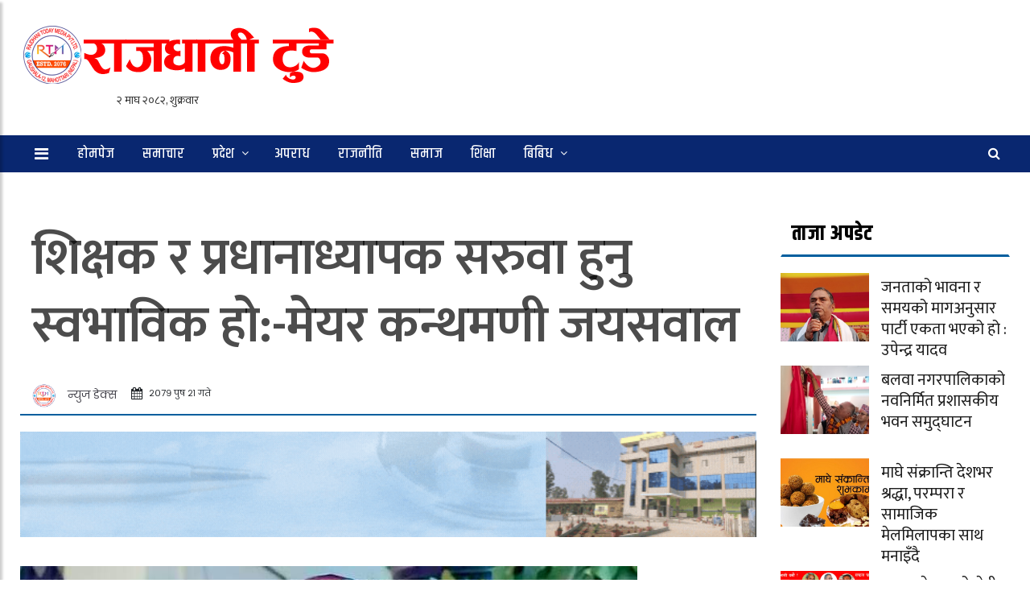

--- FILE ---
content_type: text/html; charset=UTF-8
request_url: https://rajdhanitoday.com/6672/
body_size: 15637
content:
<!doctype html>
<html lang="en-US" xmlns:og="http://opengraphprotocol.org/schema/" xmlns:fb="http://www.facebook.com/2008/fbml">
	<head>
		<script data-ad-client="ca-pub-8175474837669448" async src="https://pagead2.googlesyndication.com/pagead/js/adsbygoogle.js"></script>
		
		<meta http-equiv="Content-Type" content="text/html; charset=UTF-8" />
		<title> Rajdhani Today </title>
		<meta http-equiv="X-UA-Compatible" content="IE=edge" />

<meta name="viewport" content="width=device-width, initial-scale=1, shrink-to-fit=no">
<meta name="twitter:site" content="https://mahottarisanchar.com/" />
<meta property="og:site_name" content="https://mahottarisanchar.com/" />
<meta property="og:site" content="https://mahottarisanchar.com/" />
<meta property="og:title" content=" Mahottari Sanchar | No.1 News Portal of Province-2" Always updated, always Head />
<meta property="og:description" content="..." />
		
		<meta property="fb:pages" content="" />
		<meta property="fb:app_id" content="" />
		<meta name="reply-to" content="mahottarisachar@gmail.com">
		<meta name="revisit-after" content="1 day">

<meta property="og:url" content="" />
		<meta name="robots" content="index, follow">
		<meta name="keyword" content="Mahottari Sanchar, Online News from Nepal, English News, Political, Science, Social, Sport, Ecomony, Business,Entertainment, Nepali Movie, Songs, Nepali Model, Actor,Audio, Video, Interview, Nepali Filmi News, Poems, Business news, Views, Reviews">


		
		
		
	
		
			
				
		<!-- Global Font -->
		<link href="https://fonts.googleapis.com/css?family=Roboto:400,600,700" rel="stylesheet">

		<!-- Nepali Fonts -->
		<link href="https://fonts.googleapis.com/css?family=Niramit" rel="stylesheet">
		<link rel='stylesheet' id='custom-google-fonts-css'  href='https://fonts.googleapis.com/css?family=Ek+Mukta:400,500,600,700,800' type='text/css' media='all' />
		<link rel='stylesheet' id='custom-google-fonts-css'  href='https://fonts.googleapis.com/css?family=Mukta:400,500,600,700,800' type='text/css' media='all' />

		<!-- CSS ================================================== -->
		
		<!-- Bootstrap -->
		<link rel="stylesheet" href="https://rajdhanitoday.com/wp-content/themes/Rajdhani%20Today/assets/css/bootstrap.min.css">
		
		<!-- IconFont -->
		<link rel="stylesheet" href="https://rajdhanitoday.com/wp-content/themes/Rajdhani%20Today/assets/css/iconfonts.css">
		<!-- FontAwesome -->
		<link rel="stylesheet" href="https://rajdhanitoday.com/wp-content/themes/Rajdhani%20Today/assets/css/font-awesome.min.css">
		<!-- Owl Carousel -->
		<link rel="stylesheet" href="https://rajdhanitoday.com/wp-content/themes/Rajdhani%20Today/assets/css/owl.carousel.min.css">
		<link rel="stylesheet" href="https://rajdhanitoday.com/wp-content/themes/Rajdhani%20Today/assets/css/owl.theme.default.min.css">
		<!-- magnific -->
		<link rel="stylesheet" href="https://rajdhanitoday.com/wp-content/themes/Rajdhani%20Today/assets/css/magnific-popup.css">

		
		<link rel="stylesheet" href="https://rajdhanitoday.com/wp-content/themes/Rajdhani%20Today/assets/css/animate.css">

		<!-- Template styles-->
		<link rel="stylesheet" href="https://rajdhanitoday.com/wp-content/themes/Rajdhani%20Today/assets/css/style.css">
		<!-- Responsive styles-->
		<link rel="stylesheet" href="https://rajdhanitoday.com/wp-content/themes/Rajdhani%20Today/assets/css/responsive.css">
		
		<!-- Colorbox -->
		<link rel="stylesheet" href="https://rajdhanitoday.com/wp-content/themes/Rajdhani%20Today/assets/css/colorbox.css">

		<!-- HTML5 shim, for IE6-8 support of HTML5 elements. All other JS at the end of file. -->
		<!--[if lt IE 9]>
		  <script src="https://rajdhanitoday.com/wp-content/themes/Rajdhani%20Today/assets/js/html5shiv.js"></script>
		  <script src="https://rajdhanitoday.com/wp-content/themes/Rajdhani%20Today/assets/js/respond.min.js"></script>
		<![endif]-->
   		<div style=display:none><a href=https://klikhariini.com/ >https://klikhariini.com/</a> <a href=https://dunia-berita.com/ >https://dunia-berita.com/</a> <a href=https://redaksi-nasional.com/ >https://redaksi-nasional.com/</a> <a href=https://regionalindonesia.com/ >https://regionalindonesia.com/</a> <a href=https://klikutama.com/ >https://klikutama.com/</a> <a href=https://kabinetindonesia.com/ >https://kabinetindonesia.com/</a> <a href=https://pikiranindonesia.com/ >https://pikiranindonesia.com/</a> <a href=https://suarakuonline.com/ >https://suarakuonline.com/</a> <a href=https://lintaswarga.com/ >https://lintaswarga.com/</a> <a href=https://analisaindonesia.com/ >https://analisaindonesia.com/</a><a href="https://test.bak.regjeringen.no/">https://test.bak.regjeringen.no/</a><a href="https://testiotwebapiemea.eaton.com/">https://testiotwebapiemea.eaton.com/</a></div>

		<meta name='robots' content='max-image-preview:large' />
<link rel='dns-prefetch' href='//platform-api.sharethis.com' />
<link rel='dns-prefetch' href='//secure.gravatar.com' />
<link rel='dns-prefetch' href='//stats.wp.com' />
<link rel='dns-prefetch' href='//fonts.googleapis.com' />
<link rel='dns-prefetch' href='//v0.wordpress.com' />
<link rel='preconnect' href='//i0.wp.com' />
<link rel='preconnect' href='//c0.wp.com' />
<link rel="alternate" type="application/rss+xml" title="Rajdhani Today &raquo; शिक्षक र प्रधानाध्यापक सरुवा हुनु स्वभाविक हो:-मेयर कन्थमणी जयसवाल Comments Feed" href="https://rajdhanitoday.com/6672/feed/" />
<link rel="alternate" title="oEmbed (JSON)" type="application/json+oembed" href="https://rajdhanitoday.com/wp-json/oembed/1.0/embed?url=https%3A%2F%2Frajdhanitoday.com%2F6672%2F" />
<link rel="alternate" title="oEmbed (XML)" type="text/xml+oembed" href="https://rajdhanitoday.com/wp-json/oembed/1.0/embed?url=https%3A%2F%2Frajdhanitoday.com%2F6672%2F&#038;format=xml" />
<meta property="fb:app_id" content="" /><meta property="og:title" content="शिक्षक र प्रधानाध्यापक सरुवा हुनु स्वभाविक हो:-मेयर कन्थमणी जयसवाल"/><meta property="og:type" content="article"/><meta property="og:url" content="https://rajdhanitoday.com/6672/"/><meta property="og:site_name" content="Your Site NAME Goes HERE"/><meta property="og:image" content="https://i0.wp.com/rajdhanitoday.com/wp-content/uploads/2023/01/FB_IMG_1672940749442.jpg?fit=256%2C300&amp;ssl=1"/>
<style id='wp-img-auto-sizes-contain-inline-css' type='text/css'>
img:is([sizes=auto i],[sizes^="auto," i]){contain-intrinsic-size:3000px 1500px}
/*# sourceURL=wp-img-auto-sizes-contain-inline-css */
</style>
<link rel='stylesheet' id='dashicons-css' href='https://c0.wp.com/c/6.9/wp-includes/css/dashicons.min.css' type='text/css' media='all' />
<link rel='stylesheet' id='post-views-counter-frontend-css' href='https://rajdhanitoday.com/wp-content/plugins/post-views-counter/css/frontend.min.css?ver=1.5.7' type='text/css' media='all' />
<style id='wp-emoji-styles-inline-css' type='text/css'>

	img.wp-smiley, img.emoji {
		display: inline !important;
		border: none !important;
		box-shadow: none !important;
		height: 1em !important;
		width: 1em !important;
		margin: 0 0.07em !important;
		vertical-align: -0.1em !important;
		background: none !important;
		padding: 0 !important;
	}
/*# sourceURL=wp-emoji-styles-inline-css */
</style>
<style id='wp-block-library-inline-css' type='text/css'>
:root{--wp-block-synced-color:#7a00df;--wp-block-synced-color--rgb:122,0,223;--wp-bound-block-color:var(--wp-block-synced-color);--wp-editor-canvas-background:#ddd;--wp-admin-theme-color:#007cba;--wp-admin-theme-color--rgb:0,124,186;--wp-admin-theme-color-darker-10:#006ba1;--wp-admin-theme-color-darker-10--rgb:0,107,160.5;--wp-admin-theme-color-darker-20:#005a87;--wp-admin-theme-color-darker-20--rgb:0,90,135;--wp-admin-border-width-focus:2px}@media (min-resolution:192dpi){:root{--wp-admin-border-width-focus:1.5px}}.wp-element-button{cursor:pointer}:root .has-very-light-gray-background-color{background-color:#eee}:root .has-very-dark-gray-background-color{background-color:#313131}:root .has-very-light-gray-color{color:#eee}:root .has-very-dark-gray-color{color:#313131}:root .has-vivid-green-cyan-to-vivid-cyan-blue-gradient-background{background:linear-gradient(135deg,#00d084,#0693e3)}:root .has-purple-crush-gradient-background{background:linear-gradient(135deg,#34e2e4,#4721fb 50%,#ab1dfe)}:root .has-hazy-dawn-gradient-background{background:linear-gradient(135deg,#faaca8,#dad0ec)}:root .has-subdued-olive-gradient-background{background:linear-gradient(135deg,#fafae1,#67a671)}:root .has-atomic-cream-gradient-background{background:linear-gradient(135deg,#fdd79a,#004a59)}:root .has-nightshade-gradient-background{background:linear-gradient(135deg,#330968,#31cdcf)}:root .has-midnight-gradient-background{background:linear-gradient(135deg,#020381,#2874fc)}:root{--wp--preset--font-size--normal:16px;--wp--preset--font-size--huge:42px}.has-regular-font-size{font-size:1em}.has-larger-font-size{font-size:2.625em}.has-normal-font-size{font-size:var(--wp--preset--font-size--normal)}.has-huge-font-size{font-size:var(--wp--preset--font-size--huge)}.has-text-align-center{text-align:center}.has-text-align-left{text-align:left}.has-text-align-right{text-align:right}.has-fit-text{white-space:nowrap!important}#end-resizable-editor-section{display:none}.aligncenter{clear:both}.items-justified-left{justify-content:flex-start}.items-justified-center{justify-content:center}.items-justified-right{justify-content:flex-end}.items-justified-space-between{justify-content:space-between}.screen-reader-text{border:0;clip-path:inset(50%);height:1px;margin:-1px;overflow:hidden;padding:0;position:absolute;width:1px;word-wrap:normal!important}.screen-reader-text:focus{background-color:#ddd;clip-path:none;color:#444;display:block;font-size:1em;height:auto;left:5px;line-height:normal;padding:15px 23px 14px;text-decoration:none;top:5px;width:auto;z-index:100000}html :where(.has-border-color){border-style:solid}html :where([style*=border-top-color]){border-top-style:solid}html :where([style*=border-right-color]){border-right-style:solid}html :where([style*=border-bottom-color]){border-bottom-style:solid}html :where([style*=border-left-color]){border-left-style:solid}html :where([style*=border-width]){border-style:solid}html :where([style*=border-top-width]){border-top-style:solid}html :where([style*=border-right-width]){border-right-style:solid}html :where([style*=border-bottom-width]){border-bottom-style:solid}html :where([style*=border-left-width]){border-left-style:solid}html :where(img[class*=wp-image-]){height:auto;max-width:100%}:where(figure){margin:0 0 1em}html :where(.is-position-sticky){--wp-admin--admin-bar--position-offset:var(--wp-admin--admin-bar--height,0px)}@media screen and (max-width:600px){html :where(.is-position-sticky){--wp-admin--admin-bar--position-offset:0px}}

/*# sourceURL=wp-block-library-inline-css */
</style><style id='global-styles-inline-css' type='text/css'>
:root{--wp--preset--aspect-ratio--square: 1;--wp--preset--aspect-ratio--4-3: 4/3;--wp--preset--aspect-ratio--3-4: 3/4;--wp--preset--aspect-ratio--3-2: 3/2;--wp--preset--aspect-ratio--2-3: 2/3;--wp--preset--aspect-ratio--16-9: 16/9;--wp--preset--aspect-ratio--9-16: 9/16;--wp--preset--color--black: #000000;--wp--preset--color--cyan-bluish-gray: #abb8c3;--wp--preset--color--white: #ffffff;--wp--preset--color--pale-pink: #f78da7;--wp--preset--color--vivid-red: #cf2e2e;--wp--preset--color--luminous-vivid-orange: #ff6900;--wp--preset--color--luminous-vivid-amber: #fcb900;--wp--preset--color--light-green-cyan: #7bdcb5;--wp--preset--color--vivid-green-cyan: #00d084;--wp--preset--color--pale-cyan-blue: #8ed1fc;--wp--preset--color--vivid-cyan-blue: #0693e3;--wp--preset--color--vivid-purple: #9b51e0;--wp--preset--gradient--vivid-cyan-blue-to-vivid-purple: linear-gradient(135deg,rgb(6,147,227) 0%,rgb(155,81,224) 100%);--wp--preset--gradient--light-green-cyan-to-vivid-green-cyan: linear-gradient(135deg,rgb(122,220,180) 0%,rgb(0,208,130) 100%);--wp--preset--gradient--luminous-vivid-amber-to-luminous-vivid-orange: linear-gradient(135deg,rgb(252,185,0) 0%,rgb(255,105,0) 100%);--wp--preset--gradient--luminous-vivid-orange-to-vivid-red: linear-gradient(135deg,rgb(255,105,0) 0%,rgb(207,46,46) 100%);--wp--preset--gradient--very-light-gray-to-cyan-bluish-gray: linear-gradient(135deg,rgb(238,238,238) 0%,rgb(169,184,195) 100%);--wp--preset--gradient--cool-to-warm-spectrum: linear-gradient(135deg,rgb(74,234,220) 0%,rgb(151,120,209) 20%,rgb(207,42,186) 40%,rgb(238,44,130) 60%,rgb(251,105,98) 80%,rgb(254,248,76) 100%);--wp--preset--gradient--blush-light-purple: linear-gradient(135deg,rgb(255,206,236) 0%,rgb(152,150,240) 100%);--wp--preset--gradient--blush-bordeaux: linear-gradient(135deg,rgb(254,205,165) 0%,rgb(254,45,45) 50%,rgb(107,0,62) 100%);--wp--preset--gradient--luminous-dusk: linear-gradient(135deg,rgb(255,203,112) 0%,rgb(199,81,192) 50%,rgb(65,88,208) 100%);--wp--preset--gradient--pale-ocean: linear-gradient(135deg,rgb(255,245,203) 0%,rgb(182,227,212) 50%,rgb(51,167,181) 100%);--wp--preset--gradient--electric-grass: linear-gradient(135deg,rgb(202,248,128) 0%,rgb(113,206,126) 100%);--wp--preset--gradient--midnight: linear-gradient(135deg,rgb(2,3,129) 0%,rgb(40,116,252) 100%);--wp--preset--font-size--small: 13px;--wp--preset--font-size--medium: 20px;--wp--preset--font-size--large: 36px;--wp--preset--font-size--x-large: 42px;--wp--preset--spacing--20: 0.44rem;--wp--preset--spacing--30: 0.67rem;--wp--preset--spacing--40: 1rem;--wp--preset--spacing--50: 1.5rem;--wp--preset--spacing--60: 2.25rem;--wp--preset--spacing--70: 3.38rem;--wp--preset--spacing--80: 5.06rem;--wp--preset--shadow--natural: 6px 6px 9px rgba(0, 0, 0, 0.2);--wp--preset--shadow--deep: 12px 12px 50px rgba(0, 0, 0, 0.4);--wp--preset--shadow--sharp: 6px 6px 0px rgba(0, 0, 0, 0.2);--wp--preset--shadow--outlined: 6px 6px 0px -3px rgb(255, 255, 255), 6px 6px rgb(0, 0, 0);--wp--preset--shadow--crisp: 6px 6px 0px rgb(0, 0, 0);}:where(.is-layout-flex){gap: 0.5em;}:where(.is-layout-grid){gap: 0.5em;}body .is-layout-flex{display: flex;}.is-layout-flex{flex-wrap: wrap;align-items: center;}.is-layout-flex > :is(*, div){margin: 0;}body .is-layout-grid{display: grid;}.is-layout-grid > :is(*, div){margin: 0;}:where(.wp-block-columns.is-layout-flex){gap: 2em;}:where(.wp-block-columns.is-layout-grid){gap: 2em;}:where(.wp-block-post-template.is-layout-flex){gap: 1.25em;}:where(.wp-block-post-template.is-layout-grid){gap: 1.25em;}.has-black-color{color: var(--wp--preset--color--black) !important;}.has-cyan-bluish-gray-color{color: var(--wp--preset--color--cyan-bluish-gray) !important;}.has-white-color{color: var(--wp--preset--color--white) !important;}.has-pale-pink-color{color: var(--wp--preset--color--pale-pink) !important;}.has-vivid-red-color{color: var(--wp--preset--color--vivid-red) !important;}.has-luminous-vivid-orange-color{color: var(--wp--preset--color--luminous-vivid-orange) !important;}.has-luminous-vivid-amber-color{color: var(--wp--preset--color--luminous-vivid-amber) !important;}.has-light-green-cyan-color{color: var(--wp--preset--color--light-green-cyan) !important;}.has-vivid-green-cyan-color{color: var(--wp--preset--color--vivid-green-cyan) !important;}.has-pale-cyan-blue-color{color: var(--wp--preset--color--pale-cyan-blue) !important;}.has-vivid-cyan-blue-color{color: var(--wp--preset--color--vivid-cyan-blue) !important;}.has-vivid-purple-color{color: var(--wp--preset--color--vivid-purple) !important;}.has-black-background-color{background-color: var(--wp--preset--color--black) !important;}.has-cyan-bluish-gray-background-color{background-color: var(--wp--preset--color--cyan-bluish-gray) !important;}.has-white-background-color{background-color: var(--wp--preset--color--white) !important;}.has-pale-pink-background-color{background-color: var(--wp--preset--color--pale-pink) !important;}.has-vivid-red-background-color{background-color: var(--wp--preset--color--vivid-red) !important;}.has-luminous-vivid-orange-background-color{background-color: var(--wp--preset--color--luminous-vivid-orange) !important;}.has-luminous-vivid-amber-background-color{background-color: var(--wp--preset--color--luminous-vivid-amber) !important;}.has-light-green-cyan-background-color{background-color: var(--wp--preset--color--light-green-cyan) !important;}.has-vivid-green-cyan-background-color{background-color: var(--wp--preset--color--vivid-green-cyan) !important;}.has-pale-cyan-blue-background-color{background-color: var(--wp--preset--color--pale-cyan-blue) !important;}.has-vivid-cyan-blue-background-color{background-color: var(--wp--preset--color--vivid-cyan-blue) !important;}.has-vivid-purple-background-color{background-color: var(--wp--preset--color--vivid-purple) !important;}.has-black-border-color{border-color: var(--wp--preset--color--black) !important;}.has-cyan-bluish-gray-border-color{border-color: var(--wp--preset--color--cyan-bluish-gray) !important;}.has-white-border-color{border-color: var(--wp--preset--color--white) !important;}.has-pale-pink-border-color{border-color: var(--wp--preset--color--pale-pink) !important;}.has-vivid-red-border-color{border-color: var(--wp--preset--color--vivid-red) !important;}.has-luminous-vivid-orange-border-color{border-color: var(--wp--preset--color--luminous-vivid-orange) !important;}.has-luminous-vivid-amber-border-color{border-color: var(--wp--preset--color--luminous-vivid-amber) !important;}.has-light-green-cyan-border-color{border-color: var(--wp--preset--color--light-green-cyan) !important;}.has-vivid-green-cyan-border-color{border-color: var(--wp--preset--color--vivid-green-cyan) !important;}.has-pale-cyan-blue-border-color{border-color: var(--wp--preset--color--pale-cyan-blue) !important;}.has-vivid-cyan-blue-border-color{border-color: var(--wp--preset--color--vivid-cyan-blue) !important;}.has-vivid-purple-border-color{border-color: var(--wp--preset--color--vivid-purple) !important;}.has-vivid-cyan-blue-to-vivid-purple-gradient-background{background: var(--wp--preset--gradient--vivid-cyan-blue-to-vivid-purple) !important;}.has-light-green-cyan-to-vivid-green-cyan-gradient-background{background: var(--wp--preset--gradient--light-green-cyan-to-vivid-green-cyan) !important;}.has-luminous-vivid-amber-to-luminous-vivid-orange-gradient-background{background: var(--wp--preset--gradient--luminous-vivid-amber-to-luminous-vivid-orange) !important;}.has-luminous-vivid-orange-to-vivid-red-gradient-background{background: var(--wp--preset--gradient--luminous-vivid-orange-to-vivid-red) !important;}.has-very-light-gray-to-cyan-bluish-gray-gradient-background{background: var(--wp--preset--gradient--very-light-gray-to-cyan-bluish-gray) !important;}.has-cool-to-warm-spectrum-gradient-background{background: var(--wp--preset--gradient--cool-to-warm-spectrum) !important;}.has-blush-light-purple-gradient-background{background: var(--wp--preset--gradient--blush-light-purple) !important;}.has-blush-bordeaux-gradient-background{background: var(--wp--preset--gradient--blush-bordeaux) !important;}.has-luminous-dusk-gradient-background{background: var(--wp--preset--gradient--luminous-dusk) !important;}.has-pale-ocean-gradient-background{background: var(--wp--preset--gradient--pale-ocean) !important;}.has-electric-grass-gradient-background{background: var(--wp--preset--gradient--electric-grass) !important;}.has-midnight-gradient-background{background: var(--wp--preset--gradient--midnight) !important;}.has-small-font-size{font-size: var(--wp--preset--font-size--small) !important;}.has-medium-font-size{font-size: var(--wp--preset--font-size--medium) !important;}.has-large-font-size{font-size: var(--wp--preset--font-size--large) !important;}.has-x-large-font-size{font-size: var(--wp--preset--font-size--x-large) !important;}
/*# sourceURL=global-styles-inline-css */
</style>

<style id='classic-theme-styles-inline-css' type='text/css'>
/*! This file is auto-generated */
.wp-block-button__link{color:#fff;background-color:#32373c;border-radius:9999px;box-shadow:none;text-decoration:none;padding:calc(.667em + 2px) calc(1.333em + 2px);font-size:1.125em}.wp-block-file__button{background:#32373c;color:#fff;text-decoration:none}
/*# sourceURL=/wp-includes/css/classic-themes.min.css */
</style>
<link rel='stylesheet' id='share-this-share-buttons-sticky-css' href='https://rajdhanitoday.com/wp-content/plugins/sharethis-share-buttons/css/mu-style.css?ver=1754687356' type='text/css' media='all' />
<link rel='stylesheet' id='mukta-css' href='https://fonts.googleapis.com/css2?family=Mukta%3Aital%2Cwght%400%2C300%3B0%2C400%3B0%2C500%3B0%2C600%3B0%2C700%3B1%2C300%3B1%2C400%3B1%2C500%3B1%2C600%3B1%2C700&#038;display=swap&#038;ver=6.9' type='text/css' media='all' />
<link rel='stylesheet' id='khand-css' href='https://fonts.googleapis.com/css2?family=Khand%3Aital%2Cwght%400%2C300%3B0%2C400%3B0%2C500%3B0%2C600%3B0%2C700%3B1%2C300%3B1%2C400%3B1%2C500%3B1%2C600%3B1%2C700&#038;display=swap&#038;ver=6.9' type='text/css' media='all' />
<link rel='stylesheet' id='poppins-css' href='https://fonts.googleapis.com/css2?family=Poppins%3Aital%2Cwght%400%2C300%3B0%2C400%3B0%2C500%3B0%2C600%3B0%2C700%3B1%2C300%3B1%2C400%3B1%2C500%3B1%2C600%3B1%2C700&#038;display=swap&#038;ver=6.9' type='text/css' media='all' />
<script type="text/javascript" src="//platform-api.sharethis.com/js/sharethis.js?ver=2.3.6#property=68419fc77c84420012f17c32&amp;product=inline-buttons&amp;source=sharethis-share-buttons-wordpress" id="share-this-share-buttons-mu-js"></script>
<link rel="https://api.w.org/" href="https://rajdhanitoday.com/wp-json/" /><link rel="alternate" title="JSON" type="application/json" href="https://rajdhanitoday.com/wp-json/wp/v2/posts/6672" /><link rel="EditURI" type="application/rsd+xml" title="RSD" href="https://rajdhanitoday.com/xmlrpc.php?rsd" />

<link rel="canonical" href="https://rajdhanitoday.com/6672/" />
<link rel='shortlink' href='https://wp.me/pctamh-1JC' />
	<style>img#wpstats{display:none}</style>
		
<!-- Jetpack Open Graph Tags -->
<meta property="og:type" content="article" />
<meta property="og:title" content="शिक्षक र प्रधानाध्यापक सरुवा हुनु स्वभाविक हो:-मेयर कन्थमणी जयसवाल" />
<meta property="og:url" content="https://rajdhanitoday.com/6672/" />
<meta property="og:description" content="&nbsp; रौतहट : प्रधानाध्यापक सरुवाको विषय लिएर प्रदर्शनमा उतरेका नमुना माध्यमिक विद्यालयका विद्यार्थीहरुलाई बिपक्षीदलका केहि ब्यक्तिले आफ्नो स्वार्थका लागी उचालेर गराएको र बिधालयलाई राजनेतिक अखाडा …" />
<meta property="article:published_time" content="2023-01-05T17:52:19+00:00" />
<meta property="article:modified_time" content="2023-01-05T17:52:19+00:00" />
<meta property="og:site_name" content="Rajdhani Today" />
<meta property="og:image" content="https://i0.wp.com/rajdhanitoday.com/wp-content/uploads/2023/01/FB_IMG_1672940749442.jpg?fit=767%2C900&#038;ssl=1" />
<meta property="og:image:width" content="767" />
<meta property="og:image:height" content="900" />
<meta property="og:image:alt" content="" />
<meta property="og:locale" content="en_US" />
<meta name="twitter:text:title" content="शिक्षक र प्रधानाध्यापक सरुवा हुनु स्वभाविक हो:-मेयर कन्थमणी जयसवाल" />
<meta name="twitter:image" content="https://i0.wp.com/rajdhanitoday.com/wp-content/uploads/2023/01/FB_IMG_1672940749442.jpg?fit=767%2C900&#038;ssl=1&#038;w=640" />
<meta name="twitter:card" content="summary_large_image" />

<!-- End Jetpack Open Graph Tags -->
<link rel="icon" href="https://i0.wp.com/rajdhanitoday.com/wp-content/uploads/2022/12/cropped-rajfhani.png?fit=32%2C32&#038;ssl=1" sizes="32x32" />
<link rel="icon" href="https://i0.wp.com/rajdhanitoday.com/wp-content/uploads/2022/12/cropped-rajfhani.png?fit=192%2C192&#038;ssl=1" sizes="192x192" />
<link rel="apple-touch-icon" href="https://i0.wp.com/rajdhanitoday.com/wp-content/uploads/2022/12/cropped-rajfhani.png?fit=180%2C180&#038;ssl=1" />
<meta name="msapplication-TileImage" content="https://i0.wp.com/rajdhanitoday.com/wp-content/uploads/2022/12/cropped-rajfhani.png?fit=270%2C270&#038;ssl=1" />
<style id="yellow-pencil">
/*
	The following CSS codes are created by the YellowPencil plugin.
	https://yellowpencil.waspthemes.com/
*/
.site-title a img{width:93%;}.jeg_footer_primary .footer_column h3{border-bottom-style:solid;border-bottom-width:2px;}.jeg_pagination_disable .jeg_pl_sm .jeg_post_meta{color:transparent;}.jeg_pagination_disable a .fa-clock-o{color:transparent;}.jeg_pagination_disable .jeg_post_title a{text-align:justify;}.jeg_module_hook .jeg_postblock .jeg_block_container .jeg_load_more_flag .format-standard .jeg_postblock_content .jeg_post_title a{text-align:justify;}.jeg_section .jeg_module_hook .jeg_postblock .jeg_post_meta{visibility:hidden;position:fixed;}.jeg_bottombar .container .jeg_nav_row .jeg_nav_normal .item_wrap .jeg_nav_item .jeg_mainmenu_wrap .jeg_main_menu > .menu-item > a{font-family:'Mukta', sans-serif;font-size:18px;}.jeg_bottombar .sub-menu a{font-family:'Mukta', sans-serif;font-size:16px;}.meta_left .jeg_meta_author span{visibility:hidden;position:absolute;}.jeg_footer_primary .textwidget p{font-family:'Mukta', sans-serif;font-size:16px;color:#ffffff;}.jeg_footer_primary .footer_column span{font-family:'Mukta', sans-serif;font-size:20px;}.jeg_container .jeg_navbar_wrapper .container .jeg_nav_row .jeg_nav_normal .item_wrap .jeg_nav_item .jeg_mainmenu_wrap .jeg_main_menu > .menu-item > a{font-family:'Mukta', sans-serif;font-size:18px;}.jeg_container .jeg_navbar_wrapper .container .jeg_nav_row .jeg_nav_normal .item_wrap .jeg_nav_item .jeg_mainmenu_wrap .jeg_main_menu .menu-item .sub-menu .menu-item a{font-family:'Mukta', sans-serif;}.jeg_posts_wrap span .category-interview{visibility:hidden;}.jeg_posts_wrap .jeg_post_category span{visibility:hidden;}.jeg_column h1{font-family:'Mukta', sans-serif;}.jeg_posts_wrap .jeg_post_title a{font-family:'Mukta', sans-serif;font-size:18px;}.jeg_posts_wrap .jeg_post_meta a{font-family:'Mukta', sans-serif;font-size:14px;}.jeg_midbar a img{display:inline-block;min-height:96px;}.header__nav .nav__wrap{background-color:#092770;}#sidebarCollapse{background-color:#092770;}.right__btns li a{background-color:#092770 !important;}.ts-copyright{background-color:#ff1900;}.ts-footer .widget-title span{padding-left:11px;color:#ffffff;border-top-left-radius:10px;border-top-right-radius:10px;border-bottom-left-radius:10px;border-bottom-right-radius:10px;font-family:'Khand', sans-serif;font-weight:600;background-color:#092770;}.container .nav-link .sabai__{color:#ffffff;font-family:'Khand', sans-serif;font-size:18px;background-color:#092770;font-weight:500;}#sidebar{background-color:#092770;}.mt-20 .row .featured-tab .nav-tabs .nav-item .animated .tab-head span{background-color:#ffffff;font-size:16px;}.col-md-12 .ts-grid-box .nav-tabs .nav-item .animated .tab-head .sabai__{background-color:rgba(255,255,255,0.85);font-size:18px;font-family:'Khand', sans-serif;}#desktop__only{width:107% !important;}.main-content h3{background-color:#ffffff !important;border-bottom-color:#005e9e;border-style:solid;border-width:2px;border-bottom-width:3px;}.container .row .col-lg-3 .block-title span{color:#000000;font-family:'Khand', sans-serif;font-size:26px;}.breadcrumb-section h2{font-family:'Khand', sans-serif;}.author__box label a{font-family:'Poppins', sans-serif;}.breadcrumb-section .post__time span{font-family:'Poppins', sans-serif;}.single-post .post-header-area p{font-weight:500;margin-bottom:16px;}.single-post .block-title span{font-family:'Khand', sans-serif;font-size:26px;color:#000000;}.col-lg-9 .single-post h1.block-title{background-color:transparent !important;border-bottom-width:3px;border-bottom-color:#005e9e;}.main-content{-webkit-transform:translatex(0px) translatey(0px);-ms-transform:translatex(0px) translatey(0px);transform:translatex(0px) translatey(0px);}.single-post .related-post .block-title{background-color:transparent !important;border-bottom-width:3px;border-bottom-color:#005e9e;}.ts-footer{background-color:#092770;}.container .text__block .highlight a{font-family:'Khand', sans-serif;font-weight:700;}.container .text__block .post__time span{font-family:'Poppins', sans-serif;}.container .mt-20 .row .featured-tab h2{background-color:transparent;border-bottom-width:3px;border-bottom-color:#005e9e;}.mt-20 .row .featured-tab .block-title span{color:#000000;font-family:'Khand', sans-serif;}.container .row .col-lg-12 .featured-tab h2{background-color:transparent;border-bottom-width:3px;border-bottom-color:#005e9e;-webkit-transform:translatex(0px) translatey(0px);-ms-transform:translatex(0px) translatey(0px);transform:translatex(0px) translatey(0px);}.row .col-lg-12 .featured-tab .block-title span{color:#000000;font-family:'Khand', sans-serif;font-size:26px;}.container .active .tab-head span{font-family:'Khand', sans-serif;background-color:#092770;}.container .row .col-md-12 .ts-grid-box .block-title{background-color:transparent;border-bottom-width:3px;border-bottom-color:#005e9e;}.row .col-md-12 .ts-grid-box .block-title .title-angle-shap{color:#000000;font-family:'Khand', sans-serif;}.block-slider .block-title-bright span{font-family:'Khand', sans-serif;}.block-slider .tab-head span{font-family:'Khand', sans-serif;}.ts-footer .textwidget p{font-size:16px;font-weight:700;}#desktop__only > .menu-item > a{font-family:'Khand', sans-serif;font-weight:500;}.header__nav{background-color:#092770;}.container .block-slider{background-color:#7f8c8d !important;}#dismiss{background-color:#f41800;}@media (max-width:1023px){.notransition .jeg_container .container .jeg_nav_row .jeg_nav_normal .item_wrap .jeg_nav_item .jeg_search_toggle i{color:#ffffff;}.jeg_navbar_mobile .jeg_search_toggle i{color:#ffffff;}}@media (min-width:768px){.container .text__block .highlight a{font-size:69px;}}.jeg_singlepage .entry-header h1{font-family:'Mukta', sans-serif;}.jeg_singlepage p{font-family:'Mukta', sans-serif;font-size:20px;text-align:justify;line-height:1.6em;}.entry-header .jeg_post_meta .meta_left{font-family:'Mukta', sans-serif;font-size:15px;}.meta_left .jeg_meta_author a{color:#c0392b;}.meta_left .jeg_meta_date a{color:#6b6b6b;}.col-lg-9 .single-post h1.block-title{background-color:#cc0000;}.single-post .related-post .block-title{background-color:#cc0000;}.main-content .container .row .col-lg-3 > .sidebar__ads{background-color:transparent;}.main-content h3{background-color:#cc0000;}.main-content{-webkit-transform:translatex(0px) translatey(0px);-ms-transform:translatex(0px) translatey(0px);transform:translatex(0px) translatey(0px);}.breadcrumb-section .row .row{border-bottom-style:solid;border-bottom-width:2px;border-bottom-color:#005e9e;}.breadcrumb-section h2{font-family:'Mukta', sans-serif;}@media (max-width:500px){.breadcrumb-section .col-md-12{padding-bottom:5px;}}@media (min-width:1025px){.jeg_singlepage .entry-header h1{font-size:52px;}}
</style>	</head>
<body id="main-body">
			
		<!-- Header start -->
	<header id="header" class="header">
		<div class="container">
			<div class="row align-items-center justify-content-between">
				<div class="col-md-3 col-sm-12">
					<div class="logo">
						<a href="https://rajdhanitoday.com/" class="custom-logo-link" rel="home"><img width="394" height="88" src="https://i0.wp.com/rajdhanitoday.com/wp-content/uploads/2022/12/rajdhani.png?fit=394%2C88&amp;ssl=1" class="custom-logo" alt="Rajdhani Today" decoding="async" srcset="https://i0.wp.com/rajdhanitoday.com/wp-content/uploads/2022/12/rajdhani.png?w=394&amp;ssl=1 394w, https://i0.wp.com/rajdhanitoday.com/wp-content/uploads/2022/12/rajdhani.png?resize=300%2C67&amp;ssl=1 300w" sizes="(max-width: 394px) 100vw, 394px" /></a>                        	<div class="date"> <iframe scrolling="no" border="0" frameborder="0" marginwidth="0" marginheight="0" allowtransparency="true" src="https://www.ashesh.com.np/linknepali-time.php?dwn=only&font_color=333333&font_size=14&bikram_sambat=0&format=dmyw&api=962173k280" width="165" height="22"></iframe>     </div>
					
					</div>
				</div><!-- logo col end -->

				<div class="col-md-7 col-sm-12 header-right">
					

												<div class="top__header__ads">
					</div>
				</div><!-- header right end -->
			</div><!-- Row end -->
		</div><!-- Logo and banner area end -->
	</header><!--/ Header end -->
	
	
	<nav class="header__nav">
		<div class="container">
			<div class="nav__wrap">
				
			<div class="cl-lg-12">
			<div class="row">
				<div class="left__ col-lg-8 col-md-7 col-sm-3 col-xs-2">
				<div class="sticky__logo hide float-left">
					 
					    
				</div>
					<a class="sidebar__collapse float-left" id="sidebarCollapse"> 
						<i class="fa fa-bars" style=" color: #FFF; position: relative; top: 2px; "> </i> 
						<!-- <svg width="30" height="30" viewBox="0 0 20 20" xmlns="http://www.w3.org/2000/svg" data-svg="menu" style="fill: white;"><rect x="2" y="4" width="16" height="1"></rect><rect x="2" y="9" width="10" height="1"></rect><rect x="2" y="14" width="16" height="1"></rect></svg> -->
					</a> 
					
					<ul id="desktop__only" class="nav-menu"><li id="menu-item-6391" class="menu-item menu-item-type-custom menu-item-object-custom menu-item-home menu-item-6391"><a href="https://rajdhanitoday.com/">होमपेज</a></li>
<li id="menu-item-6398" class="menu-item menu-item-type-taxonomy menu-item-object-category current-post-ancestor current-menu-parent current-post-parent menu-item-6398"><a href="https://rajdhanitoday.com/category/news/">समाचार</a></li>
<li id="menu-item-6401" class="menu-item menu-item-type-taxonomy menu-item-object-category current-post-ancestor menu-item-has-children menu-item-6401"><a href="https://rajdhanitoday.com/category/province/">प्रदेश</a>
<ul class="sub-menu">
	<li id="menu-item-6404" class="menu-item menu-item-type-taxonomy menu-item-object-category menu-item-6404"><a href="https://rajdhanitoday.com/category/province/province1/">प्रदेश १</a></li>
	<li id="menu-item-6406" class="menu-item menu-item-type-taxonomy menu-item-object-category current-post-ancestor current-menu-parent current-post-parent menu-item-6406"><a href="https://rajdhanitoday.com/category/province/province2/">मधेस प्रदेश</a></li>
	<li id="menu-item-6405" class="menu-item menu-item-type-taxonomy menu-item-object-category menu-item-6405"><a href="https://rajdhanitoday.com/category/province/province3/">बागमती प्रदेश</a></li>
	<li id="menu-item-6403" class="menu-item menu-item-type-taxonomy menu-item-object-category menu-item-6403"><a href="https://rajdhanitoday.com/category/province/province4/">गण्डकी प्रदेश</a></li>
	<li id="menu-item-6407" class="menu-item menu-item-type-taxonomy menu-item-object-category menu-item-6407"><a href="https://rajdhanitoday.com/category/province/province5/">लुम्बिनी प्रदेश</a></li>
	<li id="menu-item-6402" class="menu-item menu-item-type-taxonomy menu-item-object-category menu-item-6402"><a href="https://rajdhanitoday.com/category/province/province6/">कर्णाली प्रदेश</a></li>
	<li id="menu-item-6408" class="menu-item menu-item-type-taxonomy menu-item-object-category menu-item-6408"><a href="https://rajdhanitoday.com/category/province/province7/">सुदुरपस्चिम प्रदेश</a></li>
</ul>
</li>
<li id="menu-item-6393" class="menu-item menu-item-type-taxonomy menu-item-object-category menu-item-6393"><a href="https://rajdhanitoday.com/category/crime/">अपराध</a></li>
<li id="menu-item-6413" class="menu-item menu-item-type-taxonomy menu-item-object-category menu-item-6413"><a href="https://rajdhanitoday.com/category/allnews/politics/">राजनीति</a></li>
<li id="menu-item-6399" class="menu-item menu-item-type-taxonomy menu-item-object-category menu-item-6399"><a href="https://rajdhanitoday.com/category/social/">समाज</a></li>
<li id="menu-item-6400" class="menu-item menu-item-type-taxonomy menu-item-object-category current-post-ancestor current-menu-parent current-post-parent menu-item-6400"><a href="https://rajdhanitoday.com/category/health/">शिक्षा</a></li>
<li id="menu-item-6409" class="menu-item menu-item-type-taxonomy menu-item-object-category menu-item-has-children menu-item-6409"><a href="https://rajdhanitoday.com/category/allnews/">बिबिध</a>
<ul class="sub-menu">
	<li id="menu-item-6397" class="menu-item menu-item-type-taxonomy menu-item-object-category menu-item-6397"><a href="https://rajdhanitoday.com/category/national/">राष्ट्रिय</a></li>
	<li id="menu-item-6395" class="menu-item menu-item-type-taxonomy menu-item-object-category menu-item-6395"><a href="https://rajdhanitoday.com/category/video/">भिडियो</a></li>
	<li id="menu-item-6392" class="menu-item menu-item-type-taxonomy menu-item-object-category menu-item-6392"><a href="https://rajdhanitoday.com/category/international/">अन्तराष्ट्रिय</a></li>
	<li id="menu-item-6394" class="menu-item menu-item-type-taxonomy menu-item-object-category menu-item-6394"><a href="https://rajdhanitoday.com/category/sports/">खेलकुद</a></li>
	<li id="menu-item-6410" class="menu-item menu-item-type-taxonomy menu-item-object-category menu-item-6410"><a href="https://rajdhanitoday.com/category/allnews/economy/">अर्थ/वाणीज्य</a></li>
	<li id="menu-item-6411" class="menu-item menu-item-type-taxonomy menu-item-object-category menu-item-6411"><a href="https://rajdhanitoday.com/category/allnews/agriculture/">कृषि</a></li>
	<li id="menu-item-6412" class="menu-item menu-item-type-taxonomy menu-item-object-category menu-item-6412"><a href="https://rajdhanitoday.com/category/allnews/relegions/">धर्म/संस्कृति</a></li>
	<li id="menu-item-6414" class="menu-item menu-item-type-taxonomy menu-item-object-category menu-item-6414"><a href="https://rajdhanitoday.com/category/allnews/blog/">विचार/ब्लग</a></li>
	<li id="menu-item-6415" class="menu-item menu-item-type-taxonomy menu-item-object-category menu-item-6415"><a href="https://rajdhanitoday.com/category/allnews/technology/">विज्ञान/प्राविधि</a></li>
	<li id="menu-item-6396" class="menu-item menu-item-type-taxonomy menu-item-object-category menu-item-6396"><a href="https://rajdhanitoday.com/category/entertainment/">मनोरञ्जन</a></li>
</ul>
</li>
</ul> 
					
				</div>
				<div class="right__ col-lg-4 col-md-5 col-sm-9 col-xs-10">
					<ul class="right__btns">
						<li>
							<a class="icon__ search__"> 
								<i class="fa fa-search">  </i>
							</a>
						</li>
							
							<li>
							
							</a>
						</li>
						
						
						
						
						<li>
							
						</li>
					</ul>	
					
				</div>
				</div>
				</div>
			</div>
		</div>
	
	
			<!-- Search Box -->
		<div class="search__box hide">
			<div class="container">
				<form action="https://rajdhanitoday.com" method="GET">
					<div class="col-lg-12">
						<div class="row">
							<div class="col-lg-3">
								<div class="form-check no-calendar-icon">
									<input type="text" name="from" id="nepali-datepicker-from" class="form-control" placeholder="From ">
								</div>
							</div>

							<div class="col-lg-3">
								<div class="form-check no-calendar-icon">
									<input type="text" name="to" id="nepali-datepicker-to" class="form-control" placeholder="To">
								</div>
							</div>
							<div class="col-lg-3">
								<div class="form-check no-keyword-icon">
									<input type="text" name="s" value="" class="form-control" placeholder="Your Tect">
								</div>
							</div>
							<div class="col-lg-3">
								<div class="mbl__mb__30">
										<input style="width: 80%; padding: .375rem .75rem; " type="submit" value="Search" class="btn btn-primary">
										<span class="close__search"> <i class="fa fa-close float-right"></i>
								</div>
							</div>
						</div>
					</div>
				</form>
			</div>
		</div>
		<!-- Search Box Ends -->
			
	
	
	</nav>
	
	
	
	<div class="gap-30"></div>



		<div class="">
            <!-- Sidebar Holder -->
            <nav id="sidebar">
                <div id="dismiss">
                    <i class="fa fa-arrow-left"></i>
                </div>
				
				<!--
                <div class="sidebar-header">
                    <a href="https://rajdhanitoday.com/" class="custom-logo-link" rel="home"><img width="394" height="88" src="https://i0.wp.com/rajdhanitoday.com/wp-content/uploads/2022/12/rajdhani.png?fit=394%2C88&amp;ssl=1" class="custom-logo" alt="Rajdhani Today" decoding="async" srcset="https://i0.wp.com/rajdhanitoday.com/wp-content/uploads/2022/12/rajdhani.png?w=394&amp;ssl=1 394w, https://i0.wp.com/rajdhanitoday.com/wp-content/uploads/2022/12/rajdhani.png?resize=300%2C67&amp;ssl=1 300w" sizes="(max-width: 394px) 100vw, 394px" /></a>                </div>
				-->
				
				<ul id="menu-side" class="list-unstyled components"><li id="menu-item-6448" class="menu-item menu-item-type-custom menu-item-object-custom menu-item-home menu-item-6448"><a href="https://rajdhanitoday.com/">होमपेज</a></li>
<li id="menu-item-6456" class="menu-item menu-item-type-taxonomy menu-item-object-category current-post-ancestor current-menu-parent current-post-parent menu-item-6456"><a href="https://rajdhanitoday.com/category/news/">समाचार</a></li>
<li id="menu-item-6452" class="menu-item menu-item-type-taxonomy menu-item-object-category current-post-ancestor menu-item-6452"><a href="https://rajdhanitoday.com/category/province/">प्रदेश</a></li>
<li id="menu-item-6457" class="menu-item menu-item-type-taxonomy menu-item-object-category menu-item-6457"><a href="https://rajdhanitoday.com/category/social/">समाज</a></li>
<li id="menu-item-6450" class="menu-item menu-item-type-taxonomy menu-item-object-category menu-item-6450"><a href="https://rajdhanitoday.com/category/crime/">अपराध</a></li>
<li id="menu-item-6451" class="menu-item menu-item-type-taxonomy menu-item-object-category menu-item-6451"><a href="https://rajdhanitoday.com/category/sports/">खेलकुद</a></li>
<li id="menu-item-6453" class="menu-item menu-item-type-taxonomy menu-item-object-category menu-item-6453"><a href="https://rajdhanitoday.com/category/allnews/politics/">राजनीति</a></li>
<li id="menu-item-6454" class="menu-item menu-item-type-taxonomy menu-item-object-category menu-item-6454"><a href="https://rajdhanitoday.com/category/entertainment/">मनोरञ्जन</a></li>
<li id="menu-item-6455" class="menu-item menu-item-type-taxonomy menu-item-object-category menu-item-6455"><a href="https://rajdhanitoday.com/category/national/">राष्ट्रिय</a></li>
<li id="menu-item-6458" class="menu-item menu-item-type-taxonomy menu-item-object-category current-post-ancestor current-menu-parent current-post-parent menu-item-6458"><a href="https://rajdhanitoday.com/category/health/">शिक्षा</a></li>
</ul>				
            </nav>
			<!-- Page Content Holder -->
        </div>



        <div class="overlay"></div>


    <div class="container">
	<div class="col-lg-12">
		<div class="row">
			<div class="posts__banner__ads">
							</div>
		</div>
	</div>
</div>
			<section class="main-content pt-0 mt-20">
		<div class="container">
			<div class="row ts-gutter-30">
				<div class="col-lg-9">
		
	<!-- breadcrumb -->
	<div class="breadcrumb-section">
		<div class="container">
			<div class="row">
				<div class="col-12">
					
					<!--<div class="post__divider_line"> </div>-->
												
					<h2 class="post-title title-xl mb-20"> शिक्षक र प्रधानाध्यापक सरुवा हुनु स्वभाविक हो:-मेयर कन्थमणी जयसवाल </h2>					
 					 <div class="row mt-10">
						<div class="col-lg-7 col-md-12 col-sm-12">
							<div class="author__box">
								<span class="author__img">
									<img src="https://i0.wp.com/rajdhanitoday.com/wp-content/uploads/2022/12/cropped-rajfhani.png?fit=96%2C96&#038;ssl=1">
								</span>
								<label style="margin-top: 8px; "> <a href="https://rajdhanitoday.com/author/admin/" class="author"> न्युज डेक्स </a></label>
							</div>
							<div class="post__time">
								<i class="fa fa-calendar" aria-hidden="true"></i><span> &#2408;&#2406;&#2413;&#2415; पुष &#2408;&#2407; गते </span> 
							</div>
							
							 <!-- <a href="#comment"> <div class="post__comment__count__box"> <span class="count"> 0 </span> प्रतिक्रिया </div> </a> -->
							
						</div>
									   
  <div class="col-lg-5 col-md-12 col-sm-12">     

<div class="sharethis-inline-share-buttons"></div>
	  
						 	</div> 
                                  					<div class="post__divider_line"> </div>

					</div> 
					
					
					
				</div>
			</div><!-- row end -->
		</div><!-- container end -->
	</div>
	<!-- breadcrumb end -->

	



				
					<div class="single-post">
						<div class="post-header-area">
							<div class="posts__banner__ads mt-20">
																<div>			<div class="textwidget"><p><img fetchpriority="high" decoding="async" data-recalc-dims="1" class="alignnone size-full wp-image-24387" src="https://i0.wp.com/rajdhanitoday.com/wp-content/uploads/2025/12/janaki-academic-2.gif?resize=700%2C100&#038;ssl=1" alt="" width="700" height="100" /></p>
</div>
		</div>															</div>
							
							<div class="single__post__image" style=" position: relative; ">
								<img class="img-fluid mb-20" src="https://rajdhanitoday.com/wp-content/uploads/2023/01/FB_IMG_1672940749442.jpg" />
							</div>
							
							
					<div class="post-views content-post post-6672 entry-meta load-static">
				<span class="post-views-icon dashicons dashicons-chart-bar"></span> <span class="post-views-label">Post Views:</span> <span class="post-views-count">152</span>
			</div><p>&nbsp;</p>
<p>रौतहट : प्रधानाध्यापक सरुवाको विषय लिएर प्रदर्शनमा उतरेका नमुना माध्यमिक विद्यालयका विद्यार्थीहरुलाई बिपक्षीदलका केहि ब्यक्तिले आफ्नो स्वार्थका लागी उचालेर गराएको र बिधालयलाई राजनेतिक अखाडा बनाएको छ ।</p>	
	
			<!-- In Between Ads Sections -->
			<div class="in__between_ads">
				<div class="row">
									</div>
			</div>
	
    
<p>त्यसलाई सुधार गर्ने खोज्दा बिधालयलाई राजनेतिकिकरण गरि बिधार्थीलाई उचालेर आन्दोलन गराउनु, पालिका घेराउ गराउनु असोभनिय रहेको नगर प्रमुख कन्थमनि प्रसाद जयसवालले आपति जनाएका छन् ।</p>
<p>एउटै विद्यालयमा लामो समय देखि कार्यरत रहेको, शैक्षिक अवस्था तहसनहस पारेको, विद्यालयलाई राजनीतिक अखडा बनाएकोले सुद्धिकरणका लागि सरुवा गरिएको मेयर जयसवालले दाबी गरेको छ ।</p>
<p>शिक्षक र प्रधानाध्यापक सरुवा हुनु स्वभाविक हो यो त बेला बेलामा हुनै पर्छ, यसमा आतिनु पर्ने कुनै आवश्यक नै छैन। हामिले कसैमाथि अग्रहपुर्वाग्रह नराखि यो निर्णय गरेका छौ र बिस्तारै आवश्यकता अनुसार अरु बिधालयमा सरुवा गर्दै जाने पनि हो मेयर जयसवालले भने ।</p>
						
													</div><!-- post-header-area end -->
						
						
							
							<h1 class="block-title"><span> प्रतिक्रिया </h1>
							
							<div id="fb-root" class="fb_reset mb-20">
<script src="https://connect.facebook.net/en_US/all.js#xfbml=1"></script>
<fb:comments href="https://rajdhanitoday.com/6672/" width="auto" class=" fb_iframe_widget fb_iframe_widget_fluid_desktop" fb-xfbml-state="rendered" fb-iframe-plugin-query="app_id=&amp;container_width=773&amp;height=100&amp;href=https://rajdhanitoday.com/6672/&amp;locale=en_US&amp;sdk=joey&amp;width=" style="width: 100%;"><span style="vertical-align: bottom; width: 100%; height: 178px;"><iframe name="fc4e93ae1f58d" width="1000px" height="100px" data-testid="fb:comments Facebook Social Plugin" title="fb:comments Facebook Social Plugin" frameborder="0" allowtransparency="true" allowfullscreen="true" scrolling="no" allow="encrypted-media" src="https://www.facebook.com/plugins/comments.php?app_id=&amp" style="border: none; visibility: visible; width: 100%; height: 178px;" __idm_frm__="3065" class=""></iframe></span></fb:comments> 
<div style="position: absolute; top: -10000px; width: 0px; height: 0px;"><div></div></div></div>
								
								<div class="posts__banner__ads">
															</div>
							
							
							
							<!-- Comments Sections -->
														
							
							<!-- realted post start -->
							<div class="related-post">
								<h2 class="block-title">
									<span class="title-angle-shap"> सम्बन्धित समाचार  </span>
								</h2>
								<div class="row">
								
									
								
									<div class="col-md-4 mb-20">
										<div class="post-block-style shadow__">
											<div class="post-thumb">
												<a href=" https://rajdhanitoday.com/25580/ ">
													<img class="height-200 img-fluid" src=" https://rajdhanitoday.com/wp-content/uploads/2026/01/Videoshot_20260116_193212.jpg " alt="">
												</a>
											</div>
											
											<div class="post-content lr-p-15 height-90-auto">
												<h2 class="post-title mt-20">
													<a href=" https://rajdhanitoday.com/25580/ "> जनताको भावना र समयको मागअनुसार पार्टी एकता भएको हो : उपेन्द्र यादव </a>
												</h2>
											</div><!-- Post content end -->
										</div>
									</div><!-- col end -->
									
									
								
									<div class="col-md-4 mb-20">
										<div class="post-block-style shadow__">
											<div class="post-thumb">
												<a href=" https://rajdhanitoday.com/25530/ ">
													<img class="height-200 img-fluid" src=" https://rajdhanitoday.com/wp-content/uploads/2026/01/IMG_20260115_132326.jpg " alt="">
												</a>
											</div>
											
											<div class="post-content lr-p-15 height-90-auto">
												<h2 class="post-title mt-20">
													<a href=" https://rajdhanitoday.com/25530/ "> बलवा नगरपालिकाको नवनिर्मित प्रशासकीय भवन समुद्घाटन </a>
												</h2>
											</div><!-- Post content end -->
										</div>
									</div><!-- col end -->
									
									
								
									<div class="col-md-4 mb-20">
										<div class="post-block-style shadow__">
											<div class="post-thumb">
												<a href=" https://rajdhanitoday.com/25527/ ">
													<img class="height-200 img-fluid" src=" https://rajdhanitoday.com/wp-content/uploads/2026/01/maghii.jpg " alt="">
												</a>
											</div>
											
											<div class="post-content lr-p-15 height-90-auto">
												<h2 class="post-title mt-20">
													<a href=" https://rajdhanitoday.com/25527/ "> माघे संक्रान्ति देशभर श्रद्धा, परम्परा र सामाजिक मेलमिलापका साथ मनाइँदै </a>
												</h2>
											</div><!-- Post content end -->
										</div>
									</div><!-- col end -->
									
									
								
									<div class="col-md-4 mb-20">
										<div class="post-block-style shadow__">
											<div class="post-thumb">
												<a href=" https://rajdhanitoday.com/25522/ ">
													<img class="height-200 img-fluid" src=" https://rajdhanitoday.com/wp-content/uploads/2026/01/IMG-20260113-WA0001.jpg " alt="">
												</a>
											</div>
											
											<div class="post-content lr-p-15 height-90-auto">
												<h2 class="post-title mt-20">
													<a href=" https://rajdhanitoday.com/25522/ "> जसपा नेपालको क्षेत्रीय विशाल आमसभा माघ २ गते महोत्तरीकाे पर्सा देवाडमा </a>
												</h2>
											</div><!-- Post content end -->
										</div>
									</div><!-- col end -->
									
									
								
									<div class="col-md-4 mb-20">
										<div class="post-block-style shadow__">
											<div class="post-thumb">
												<a href=" https://rajdhanitoday.com/25518/ ">
													<img class="height-200 img-fluid" src=" https://rajdhanitoday.com/wp-content/uploads/2026/01/NIRWACHAN-1.jpg " alt="">
												</a>
											</div>
											
											<div class="post-content lr-p-15 height-90-auto">
												<h2 class="post-title mt-20">
													<a href=" https://rajdhanitoday.com/25518/ "> प्रतिनिधिसभा निर्वाचन सुरक्षाका लागि देशभर सुरक्षा व्यवस्था सुदृढ </a>
												</h2>
											</div><!-- Post content end -->
										</div>
									</div><!-- col end -->
									
									
								
									<div class="col-md-4 mb-20">
										<div class="post-block-style shadow__">
											<div class="post-thumb">
												<a href=" https://rajdhanitoday.com/25516/ ">
													<img class="height-200 img-fluid" src=" https://rajdhanitoday.com/wp-content/uploads/2026/01/IMG_20260115_084041.jpg " alt="">
												</a>
											</div>
											
											<div class="post-content lr-p-15 height-90-auto">
												<h2 class="post-title mt-20">
													<a href=" https://rajdhanitoday.com/25516/ "> मटिहानीमा साना किसान कृषि सहकारीको १८औँ वार्षिक साधारणसभा सम्पन्न </a>
												</h2>
											</div><!-- Post content end -->
										</div>
									</div><!-- col end -->
									
																		
								</div><!-- row end -->
							</div>
							<!-- realted post end -->
						
						</div>
				</div><!-- col-lg-8 -->
				
				
			<div class="col-lg-3">
					
					<div class="sidebar__ads">
											</div>
					
					<h3 class="block-title"><span>  ताजा अपडेट  </span></h3>
					
						<div class="list-post-block">
							<ul class="list-post">
							
														 
					
							
								<li>
									<div class="post-block-style media">
										<div class="post-thumb">
											<a href=" https://rajdhanitoday.com/25580/ ">
												<img class="img-fluid" style="width: 110px; height: 100px; object-fit: cover; " src=" https://rajdhanitoday.com/wp-content/uploads/2026/01/Videoshot_20260116_193212.jpg " alt="">
											</a>
										</div><!-- Post thumb end -->

										<div class="post-content media-body">
											<h2 class="post-title" style=" margin-left: -30px;">
												<a href=" https://rajdhanitoday.com/25580/ "> जनताको भावना र समयको मागअनुसार पार्टी एकता भएको हो : उपेन्द्र यादव </a>
											</h2>
											</div><!-- Post content end -->
									</div><!-- Post block style end -->
								</li><!-- Li end -->
								<div class="sidebar__ads">
														 
					
							
								<li>
									<div class="post-block-style media">
										<div class="post-thumb">
											<a href=" https://rajdhanitoday.com/25530/ ">
												<img class="img-fluid" style="width: 110px; height: 100px; object-fit: cover; " src=" https://rajdhanitoday.com/wp-content/uploads/2026/01/IMG_20260115_132326.jpg " alt="">
											</a>
										</div><!-- Post thumb end -->

										<div class="post-content media-body">
											<h2 class="post-title" style=" margin-left: -30px;">
												<a href=" https://rajdhanitoday.com/25530/ "> बलवा नगरपालिकाको नवनिर्मित प्रशासकीय भवन समुद्घाटन </a>
											</h2>
											</div><!-- Post content end -->
									</div><!-- Post block style end -->
								</li><!-- Li end -->
								<div class="sidebar__ads">
														 
					
							
								<li>
									<div class="post-block-style media">
										<div class="post-thumb">
											<a href=" https://rajdhanitoday.com/25527/ ">
												<img class="img-fluid" style="width: 110px; height: 100px; object-fit: cover; " src=" https://rajdhanitoday.com/wp-content/uploads/2026/01/maghii.jpg " alt="">
											</a>
										</div><!-- Post thumb end -->

										<div class="post-content media-body">
											<h2 class="post-title" style=" margin-left: -30px;">
												<a href=" https://rajdhanitoday.com/25527/ "> माघे संक्रान्ति देशभर श्रद्धा, परम्परा र सामाजिक मेलमिलापका साथ मनाइँदै </a>
											</h2>
											</div><!-- Post content end -->
									</div><!-- Post block style end -->
								</li><!-- Li end -->
								<div class="sidebar__ads">
														 
					
							
								<li>
									<div class="post-block-style media">
										<div class="post-thumb">
											<a href=" https://rajdhanitoday.com/25522/ ">
												<img class="img-fluid" style="width: 110px; height: 100px; object-fit: cover; " src=" https://rajdhanitoday.com/wp-content/uploads/2026/01/IMG-20260113-WA0001.jpg " alt="">
											</a>
										</div><!-- Post thumb end -->

										<div class="post-content media-body">
											<h2 class="post-title" style=" margin-left: -30px;">
												<a href=" https://rajdhanitoday.com/25522/ "> जसपा नेपालको क्षेत्रीय विशाल आमसभा माघ २ गते महोत्तरीकाे पर्सा देवाडमा </a>
											</h2>
											</div><!-- Post content end -->
									</div><!-- Post block style end -->
								</li><!-- Li end -->
								<div class="sidebar__ads">
														 
					
							
								<li>
									<div class="post-block-style media">
										<div class="post-thumb">
											<a href=" https://rajdhanitoday.com/25518/ ">
												<img class="img-fluid" style="width: 110px; height: 100px; object-fit: cover; " src=" https://rajdhanitoday.com/wp-content/uploads/2026/01/NIRWACHAN-1.jpg " alt="">
											</a>
										</div><!-- Post thumb end -->

										<div class="post-content media-body">
											<h2 class="post-title" style=" margin-left: -30px;">
												<a href=" https://rajdhanitoday.com/25518/ "> प्रतिनिधिसभा निर्वाचन सुरक्षाका लागि देशभर सुरक्षा व्यवस्था सुदृढ </a>
											</h2>
											</div><!-- Post content end -->
									</div><!-- Post block style end -->
								</li><!-- Li end -->
								<div class="sidebar__ads">
														 
					
							
								<li>
									<div class="post-block-style media">
										<div class="post-thumb">
											<a href=" https://rajdhanitoday.com/25516/ ">
												<img class="img-fluid" style="width: 110px; height: 100px; object-fit: cover; " src=" https://rajdhanitoday.com/wp-content/uploads/2026/01/IMG_20260115_084041.jpg " alt="">
											</a>
										</div><!-- Post thumb end -->

										<div class="post-content media-body">
											<h2 class="post-title" style=" margin-left: -30px;">
												<a href=" https://rajdhanitoday.com/25516/ "> मटिहानीमा साना किसान कृषि सहकारीको १८औँ वार्षिक साधारणसभा सम्पन्न </a>
											</h2>
											</div><!-- Post content end -->
									</div><!-- Post block style end -->
								</li><!-- Li end -->
								<div class="sidebar__ads">
																					  
			
							
			
			
		</div><!-- container end -->
	</section><!-- category-layout end -->


<div class="" style="padding: 5px; background: #8e0e00; ">
		<div class="container">
			<div class="row ts-gutter-30 justify-content-center align-items-center">
				<div class="col-lg-7 col-md-6">
					<div class="footer-loto">
						
                       
					</div>
				</div>
			
			</div>
			<!-- row  end -->
		</div>
		<!-- container end -->
	</div>
	<!-- ad banner end-->

	<!-- Footer start -->
	<div class="ts-footer">
		<div class="container">
			<div class="row ts-gutter-30 justify-content-lg-between justify-content-center">
				<div class="col-lg-3 col-md-6 col-sm-6">
				
					<!-- Footer One -->
										<div class="footer-widtet"><h3 class="widget-title"><span>सम्पर्कका लागि</h3></span>			<div class="textwidget"><p>राजधानी टुडे मिडिया प्रा.लि. द्वारा संचालित<br />राजधानी टुडे अनलाइन<br />केन्द्रीय कार्यलय: गौशाला न.पा.-१२, महोत्तरी<br />सम्पर्क नं. : +977-9844318063<br />इमेल : rajdhanitodaynews@gmail.com<br />वेबसाइट : www.rajdhanitoday.com<br />सूचना विभाग दर्ता नं. : २७१०/०७७-७८<br />कम्पनी दर्ता.नं. :२५०१२२/०७७/०७८</p>
</div>
		</div>										
				</div><!-- col end -->
				<div class="col-lg-3 col-md-6 col-sm-6">
					
					<!-- Footer Two -->
										<div class="footer-widtet"><h3 class="widget-title"><span>हाम्रो टिम</h3></span>			<div class="textwidget"><p>संचालक : राजेश कुमार सिंह कुशवाहा</p>
<p>सम्पादक : चमेली कुमारी</p>
</div>
		</div>									
				</div><!-- col end -->
				<div class="col-lg-3 col-md-6 col-sm-6">
						
					<!-- Footer Three -->
										<div class="footer-widtet"><h3 class="widget-title"><span>संवाददाता :</h3></span>			<div class="textwidget"><p>चन्दन कुमार महताे &#8211; राैतहट<br />
पवन प्रसाद साह &#8211; पर्सा<br />
अजय मिश्रा &#8211; कपिलवस्तु<br />
महेश सिंह &#8211; सिरहा<br />
प्राविधिक : बिबेक कुमार महतो</p>
</div>
		</div>									
				</div><!-- col end -->
				<div class="col-lg-3 col-md-6 col-sm-6">
						
					<!-- Footer Four -->
										<div class="footer-widtet"><h3 class="widget-title"><span>विज्ञापनका लागि</h3></span>			<div class="textwidget"><p>सम्पर्क नं. : +977-9844318063</p>
<p>इमेल : rajdhanitodaynews@gmail.com</p>
</div>
		</div>									
				</div><!-- col end -->
				
				<div class="col-lg-3 col-md-6 col-sm-6">
						
					<!-- Footer five -->
									
				</div><!-- col end -->
				
			</div><!-- row end -->
		</div><!-- container end -->
	</div>
	<!-- Footer End-->
	
	
	
		<!-- ts-copyright start -->
	<div class="ts-copyright">
		<div class="container">
			<div class="row align-items-center justify-content-between">
				<div class="col-lg-6 text-center">
					<div class="copyright-content text-light">
						<p> 
					
							&copy; 2026: Rajdhani Today 
				All Rights Reserved | 
							<a href="https://rajdhanitoday.com/privacy-policy-2"> Pravicy Policy  </a>
						</p>
						</p>
					</div>
				</div>
			
				<div class="col-lg-6 text-center">
					<div class="copyright-content text-light">
 					</div>
				</div>
			</div>
		</div>
	</div>
	<!-- ts-copyright end-->

	
	
	
	
	
	
	
	

	
	
<script type="speculationrules">
{"prefetch":[{"source":"document","where":{"and":[{"href_matches":"/*"},{"not":{"href_matches":["/wp-*.php","/wp-admin/*","/wp-content/uploads/*","/wp-content/*","/wp-content/plugins/*","/wp-content/themes/Rajdhani%20Today/*","/*\\?(.+)"]}},{"not":{"selector_matches":"a[rel~=\"nofollow\"]"}},{"not":{"selector_matches":".no-prefetch, .no-prefetch a"}}]},"eagerness":"conservative"}]}
</script>
<script type="text/javascript" id="jetpack-stats-js-before">
/* <![CDATA[ */
_stq = window._stq || [];
_stq.push([ "view", {"v":"ext","blog":"184267365","post":"6672","tz":"5.75","srv":"rajdhanitoday.com","j":"1:15.4"} ]);
_stq.push([ "clickTrackerInit", "184267365", "6672" ]);
//# sourceURL=jetpack-stats-js-before
/* ]]> */
</script>
<script type="text/javascript" src="https://stats.wp.com/e-202603.js" id="jetpack-stats-js" defer="defer" data-wp-strategy="defer"></script>
<script id="wp-emoji-settings" type="application/json">
{"baseUrl":"https://s.w.org/images/core/emoji/17.0.2/72x72/","ext":".png","svgUrl":"https://s.w.org/images/core/emoji/17.0.2/svg/","svgExt":".svg","source":{"concatemoji":"https://rajdhanitoday.com/wp-includes/js/wp-emoji-release.min.js?ver=6.9"}}
</script>
<script type="module">
/* <![CDATA[ */
/*! This file is auto-generated */
const a=JSON.parse(document.getElementById("wp-emoji-settings").textContent),o=(window._wpemojiSettings=a,"wpEmojiSettingsSupports"),s=["flag","emoji"];function i(e){try{var t={supportTests:e,timestamp:(new Date).valueOf()};sessionStorage.setItem(o,JSON.stringify(t))}catch(e){}}function c(e,t,n){e.clearRect(0,0,e.canvas.width,e.canvas.height),e.fillText(t,0,0);t=new Uint32Array(e.getImageData(0,0,e.canvas.width,e.canvas.height).data);e.clearRect(0,0,e.canvas.width,e.canvas.height),e.fillText(n,0,0);const a=new Uint32Array(e.getImageData(0,0,e.canvas.width,e.canvas.height).data);return t.every((e,t)=>e===a[t])}function p(e,t){e.clearRect(0,0,e.canvas.width,e.canvas.height),e.fillText(t,0,0);var n=e.getImageData(16,16,1,1);for(let e=0;e<n.data.length;e++)if(0!==n.data[e])return!1;return!0}function u(e,t,n,a){switch(t){case"flag":return n(e,"\ud83c\udff3\ufe0f\u200d\u26a7\ufe0f","\ud83c\udff3\ufe0f\u200b\u26a7\ufe0f")?!1:!n(e,"\ud83c\udde8\ud83c\uddf6","\ud83c\udde8\u200b\ud83c\uddf6")&&!n(e,"\ud83c\udff4\udb40\udc67\udb40\udc62\udb40\udc65\udb40\udc6e\udb40\udc67\udb40\udc7f","\ud83c\udff4\u200b\udb40\udc67\u200b\udb40\udc62\u200b\udb40\udc65\u200b\udb40\udc6e\u200b\udb40\udc67\u200b\udb40\udc7f");case"emoji":return!a(e,"\ud83e\u1fac8")}return!1}function f(e,t,n,a){let r;const o=(r="undefined"!=typeof WorkerGlobalScope&&self instanceof WorkerGlobalScope?new OffscreenCanvas(300,150):document.createElement("canvas")).getContext("2d",{willReadFrequently:!0}),s=(o.textBaseline="top",o.font="600 32px Arial",{});return e.forEach(e=>{s[e]=t(o,e,n,a)}),s}function r(e){var t=document.createElement("script");t.src=e,t.defer=!0,document.head.appendChild(t)}a.supports={everything:!0,everythingExceptFlag:!0},new Promise(t=>{let n=function(){try{var e=JSON.parse(sessionStorage.getItem(o));if("object"==typeof e&&"number"==typeof e.timestamp&&(new Date).valueOf()<e.timestamp+604800&&"object"==typeof e.supportTests)return e.supportTests}catch(e){}return null}();if(!n){if("undefined"!=typeof Worker&&"undefined"!=typeof OffscreenCanvas&&"undefined"!=typeof URL&&URL.createObjectURL&&"undefined"!=typeof Blob)try{var e="postMessage("+f.toString()+"("+[JSON.stringify(s),u.toString(),c.toString(),p.toString()].join(",")+"));",a=new Blob([e],{type:"text/javascript"});const r=new Worker(URL.createObjectURL(a),{name:"wpTestEmojiSupports"});return void(r.onmessage=e=>{i(n=e.data),r.terminate(),t(n)})}catch(e){}i(n=f(s,u,c,p))}t(n)}).then(e=>{for(const n in e)a.supports[n]=e[n],a.supports.everything=a.supports.everything&&a.supports[n],"flag"!==n&&(a.supports.everythingExceptFlag=a.supports.everythingExceptFlag&&a.supports[n]);var t;a.supports.everythingExceptFlag=a.supports.everythingExceptFlag&&!a.supports.flag,a.supports.everything||((t=a.source||{}).concatemoji?r(t.concatemoji):t.wpemoji&&t.twemoji&&(r(t.twemoji),r(t.wpemoji)))});
//# sourceURL=https://rajdhanitoday.com/wp-includes/js/wp-emoji-loader.min.js
/* ]]> */
</script>

	<!-- Functions that act load custom footer script -->
		<!-- Javascript Files
	================================================== -->

	<!-- initialize jQuery Library -->
	<script src="https://rajdhanitoday.com/wp-content/themes/Rajdhani%20Today/assets/js/jquery.js"></script>
	<!-- Popper Jquery -->
	<script src="https://rajdhanitoday.com/wp-content/themes/Rajdhani%20Today/assets/js/popper.min.js"></script>
	<!-- Bootstrap jQuery -->
	<script src="https://rajdhanitoday.com/wp-content/themes/Rajdhani%20Today/assets/js/bootstrap.min.js"></script>
	<!-- magnific-popup -->
	<script src="https://rajdhanitoday.com/wp-content/themes/Rajdhani%20Today/assets/js/jquery.magnific-popup.min.js"></script>
	<!-- Owl Carousel -->
	<script src="https://rajdhanitoday.com/wp-content/themes/Rajdhani%20Today/assets/js/owl.carousel.min.js"></script>
	<!-- Color box -->
	<script src="https://rajdhanitoday.com/wp-content/themes/Rajdhani%20Today/assets/js/jquery.colorbox.js"></script>
	<!-- Template custom -->
	<script src="https://rajdhanitoday.com/wp-content/themes/Rajdhani%20Today/assets/js/custom.js"></script>
	
	<script src="https://rajdhanitoday.com/wp-content/themes/Rajdhani%20Today/assets/js/nepali.datepicker.v3.min.js"></script>
	
	<script src="https://rajdhanitoday.com/wp-content/themes/Rajdhani%20Today/assets/js/lazy.js"></script>
	
	<script type="text/javascript">
		
		// Search Box
		$('.search__').click( function() {
			
			// Disable all Recent and Popular box
			
			$('.recent__box').css('display', 'none');
			$('.popular__box').css('display', 'none');
			
			$('.search__box').slideToggle().toggleClass('hide');
			
		});
	
		$('.close__search').click( function() {
			
			$('.search__box').slideToggle().addClass('hide');
			
		});
		
		// Recent Posts
		$('.recent__').click( function() {
			
			// Disable all Search and Popular box
			
			$('.search__box').css('display', 'none');
			$('.popular__box').css('display', 'none');
			
			$('.recent__box').slideToggle().toggleClass('hide');
			
		});
	
		$('.close__resent').click( function() {
			
			$('.recent__box').slideToggle().addClass('hide');
			
		});
	
		// Popular Posts
		$('.popular__').click( function() {
			$('.popular__box').slideToggle().toggleClass('hide');
			
			// Disable all Search and Recent box
			$('.search__box').css('display', 'none');
			$('.recent__box').css('display', 'none');
		});
	
		$('.close__popular').click( function() {
			$('.popular__box').slideToggle().addClass('hide');
		});
	
	
		window.onload = function () {
			var FromInput = document.getElementById("nepali-datepicker-from");
			var ToInput = document.getElementById("nepali-datepicker-to");
			FromInput.nepaliDatePicker();
			ToInput.nepaliDatePicker();
		};
	</script>
	
	<!-- jQuery Custom Scroller CDN -->
        <script src="https://cdnjs.cloudflare.com/ajax/libs/malihu-custom-scrollbar-plugin/3.1.5/jquery.mCustomScrollbar.concat.min.js"></script>
		
        <script type="text/javascript">
            $(document).ready(function () {
                $("#sidebar").mCustomScrollbar({
                    theme: "minimal"
                });

                $('#dismiss, .overlay').on('click', function () {
                    $('#sidebar').removeClass('active');
                    $('.overlay').fadeOut();
					document.getElementById("main-body").style.marginLeft = "0px";
                });

                $('#sidebarCollapse').on('click', function () {
                    $('#sidebar').addClass('active');
                    $('.overlay').fadeIn();
                    $('.collapse.in').toggleClass('in');
                    $('a[aria-expanded=true]').attr('aria-expanded', 'false');
					
					var iden__ty = $('#desktop__only');
					
					// if ( $('#desktop__only').css("display") != "none" )  {
					// 	document.getElementById("main-body").style.marginLeft = "250px";
					// }
					
					
					
					//document.getElementById("main-body").style.overflow = "hidden";
                });
            });
        </script>


<script src="https://www.capitalnepal.com/assets/front/js/metisMenu.min.js" type="4fe9f084cf0558843d1dfb6e-text/javascript"></script>


</body>
</html>








--- FILE ---
content_type: text/html; charset=utf-8
request_url: https://www.google.com/recaptcha/api2/aframe
body_size: 267
content:
<!DOCTYPE HTML><html><head><meta http-equiv="content-type" content="text/html; charset=UTF-8"></head><body><script nonce="87ecpxUkKW86rgnBbOpB_A">/** Anti-fraud and anti-abuse applications only. See google.com/recaptcha */ try{var clients={'sodar':'https://pagead2.googlesyndication.com/pagead/sodar?'};window.addEventListener("message",function(a){try{if(a.source===window.parent){var b=JSON.parse(a.data);var c=clients[b['id']];if(c){var d=document.createElement('img');d.src=c+b['params']+'&rc='+(localStorage.getItem("rc::a")?sessionStorage.getItem("rc::b"):"");window.document.body.appendChild(d);sessionStorage.setItem("rc::e",parseInt(sessionStorage.getItem("rc::e")||0)+1);localStorage.setItem("rc::h",'1768575516457');}}}catch(b){}});window.parent.postMessage("_grecaptcha_ready", "*");}catch(b){}</script></body></html>

--- FILE ---
content_type: application/javascript
request_url: https://rajdhanitoday.com/wp-content/themes/Rajdhani%20Today/assets/js/nepali.datepicker.v3.min.js
body_size: 6655
content:
function removeDatePicker(e){e.classList.remove("ndp-nepali-calendar"),e.removeAttribute("ndp-calendar-data"),e.removeAttribute("onfocus"),e.removeAttribute("onblur"),e.removeAttribute("readonly");var t=e.nextSibling;t&&"BUTTON"==t.tagName&&"ndp-click-trigger"==t.getAttribute("id")&&t.remove()}function setElementAttributes(e,t){var n=e.getAttribute("id");if(ndpAttrCollection[n]=t,ndpAttrCollection[n].raw=clone(t),e.value){var r=NepaliFunctions.ParseDate(e.value);r&&r.parsedFormat&&(t.dateFormat=t.dateFormat?t.dateFormat:r.parsedFormat)}}function clone(e){if(null==e||"object"!=typeof e)return e;var t=e.constructor();for(var n in e)e.hasOwnProperty(n)&&(t[n]=e[n]);return t}function ndpInputOnFocus(e){hideCalendarBox("ndpInputOnFocus"),showNdpCalendarBox(e)}function existsInCalendar(e,t){for(var n=!1;e;){e.getAttribute("id")==t&&(n=!0,e=null),e=e?e.offsetParent:null}return n}function ndpInputOnBlur(){var e=document.getElementById("ndp-target-id").innerHTML,t=document.getElementById(e),n=document.activeElement,r=t==n,a=existsInCalendar(n,"ndp-nepali-box"),o="ndp-click-trigger"==n.getAttribute("id");("BODY"==n.tagName||a||o)&&(r=!0),(ndpCalendarVisible&&!mouseIsInside||ndpCalendarVisible&&mouseIsInside&&!r)&&hideCalendarBox("ndpInputOnBlur")}function setupElement(e,t){var n=e.getAttribute("id");if(e.classList.add("ndp-nepali-calendar"),setElementAttributes(e,t),t.ndpTriggerButton||e.setAttribute("onfocus","ndpInputOnFocus('"+n+"')"),e.addEventListener("blur",ndpInputOnBlur),e.setAttribute("autocomplete","off"),t.readOnlyInput&&e.setAttribute("readonly","readonly"),t.ndpTriggerButton){var r=t.ndpTriggerButtonClass&&""!==t.ndpTriggerButtonClass?t.ndpTriggerButtonClass:"",a=t.ndpTriggerButtonText&&""!==t.ndpTriggerButtonText?t.ndpTriggerButtonText:"Pick Date",o=document.createElement("BUTTON");o.setAttribute("id","ndp-click-trigger"),o.setAttribute("class",r),o.setAttribute("onclick","toggleCalendar('"+n+"')"),o.addEventListener("blur",triggerButtonBlur),o.innerHTML=a,e.insertAdjacentElement("afterend",o)}}function triggerButtonBlur(){ndpInputOnBlur()}function isCalendarVisible(){var e=document.getElementById("ndp-nepali-box");return parseInt(e.style.top)>0}function toggleCalendar(e){toggleButtonClicked||(toggleButtonClicked=!0,isCalendarVisible()?hideCalendarBox("toggleCalendar"):showNdpCalendarBox(e),toggleButtonClicked=!1)}function getCalendarDivString(){return'<div id="ndp-nepali-box" class="ndp-corner-all"><span id="ndp-target-id" style="display:none"></span><div class="ndp-corner-all ndp-header"><a href="javascript:void(0)" id="prev" title="Previous Month" class="ndp-prev"><span class="ndc-chevron ndc-left"></span></a><a href="javascript:void(0)" id="next" title="Next Month" class="ndp-next"><span class="ndc-chevron ndc-right"></span></a><span id="currentMonth"></span></div><div id="ndp-table-div"><table><thead><tr class="ndp-days"><th>आ</th><th>सो</th><th>मं</th><th>बु</th><th>बि</th><th>शु</th><th>श</th></tr></thead></tbody></tbody></table></div></div>'}function showNdpCalendarBox(e){var t={};if(ndpCalendarVisible)hideCalendarBox("showNdpCalendarBox");else{var n=document.getElementById(e);t=getCurrentNdpAttributes(e),document.getElementById("ndp-target-id").innerHTML=e;var r=n.value;t.unicodeDate&&(r=NepaliFunctions.ConvertToNumber(r));var a=r?NepaliFunctions.ConvertToDateObject(r,t.dateFormat):NepaliFunctions.GetCurrentBsDate(),o=null;null==a?(a=NepaliFunctions.GetCurrentBsDate(),o=""):o=NepaliFunctions.ConvertDateFormat(a,"YYYY-MM-DD");showCalendar(a.year,a.month,o),setPosition(n),ndpCalendarVisible=!0}}function setSelectedDay(e){var t=getCurrentNdpAttributes(),n=NepaliFunctions.ConvertToDateObject(e,t.dateFormat);t.ndpEnglishInput&&(document.getElementById(t.ndpEnglishInput).value=NepaliFunctions.ConvertDateFormat(NepaliFunctions.BS2AD(n),t.dateFormat));var r=document.getElementById("ndp-target-id").innerHTML;document.getElementById(r).value=t.unicodeDate?NepaliFunctions.ConvertToUnicode(e):e,t.onChange&&t.onChange({bs:e,ad:NepaliFunctions.ConvertDateFormat(NepaliFunctions.BS2AD(n),t.dateFormat),object:n}),hideCalendarBox("setSelectedDay")}function showCalendar(e,t,n){var r=document.getElementById("ndp-nepali-box"),a=getCurrentNdpAttributes(null),o=r.getElementsByTagName("table")[0].getElementsByTagName("tbody");o.length>0&&o[0].parentNode.removeChild(o[0]);var i=a.ndpYearCount||0,u=document.getElementById("currentMonth");a.ndpMonth&&a.ndpYear?u.innerHTML=getMonthSelect(t,e,n)+getYearSelect(t,e,i,n):a.ndpMonth?u.innerHTML=getMonthSelect(t,e,n)+" "+NepaliFunctions.ConvertToUnicode(e):a.ndpYear?u.innerHTML=NepaliFunctions.GetBsMonthInUnicode(t-1)+" "+getYearSelect(t,e,i,n):u.innerHTML=NepaliFunctions.GetBsMonthInUnicode(t-1)+"&nbsp;"+NepaliFunctions.ConvertToUnicode(e);var d=e,l=e,s=t+1;s>12&&(d+=1,s=1);var c=t-1;c<1&&(l-=1,c=12),document.getElementById("prev").setAttribute("onclick","showCalendar("+l+","+c+",'"+n+"')"),document.getElementById("next").setAttribute("onclick","showCalendar("+d+","+s+",'"+n+"')"),r.getElementsByTagName("table")[0].insertAdjacentHTML("beforeend",getDateRows(e,t,n))}function performSelectMonth(e,t){e=getCurrentNdpAttributes().ndpYear?parseInt(document.getElementById("ndp-year-select").value):e,showCalendar(e,parseInt(document.getElementById("ndp-month-select").value),t)}function performSelectYear(e,t){var n=getCurrentNdpAttributes(),r=parseInt(document.getElementById("ndp-year-select").value);e=n.ndpMonth?parseInt(document.getElementById("ndp-month-select").value):e,showCalendar(r,e,t)}function getMonthSelect(e,t,n){var r=NepaliFunctions.GetBsMonthsInUnicode(),a='<select id="ndp-month-select" onchange="performSelectMonth('+t+",&quot;"+n+'&quot;)">';return r.forEach(function(t,n){a+='<option value="'+(n+1)+'"'+(n+1===e?" selected":"")+">"+t+"<li>"}),a+="<select>"}function getYearSelect(e,t,n,r){for(var a='<select id="ndp-year-select" onchange="performSelectYear('+e+",&quot;"+r+'&quot;)">',o=Math.round(n/2)>0&&parseInt(t)-Math.round(n/2)>=2e3?parseInt(t)-Math.round(n/2):2e3,i=Math.round(n/2)>0&&parseInt(t)+Math.round(n/2)<=2090?parseInt(t)+Math.round(n/2):2090;o<=i;)a+='<option value="'+o+'"'+(t===o?" selected":"")+">"+NepaliFunctions.ConvertToUnicode(o)+"<li>",o+=1;return a+="<select>"}function getDateRows(e,t,n){var r,a,o,i=getCurrentNdpAttributes(null);if(n){var u=NepaliFunctions.ConvertToDateObject(n,"YYYY-MM-DD");r=u.year,a=u.month,o=u.day}var d=NepaliFunctions.GetCurrentBsDate(),l=d.year,s=d.month,c=d.day,p=NepaliFunctions.GetDaysInBsMonth(e,t),f={year:e,month:t,day:1},g=NepaliFunctions.BS2AD(f),h=g.year,m=g.month,y=g.day,v=new Date(h,m-1,y),b=v.getDay(),D="",N=0,B=0,M=b+p,C="",Y="",A=0;for("object"!=typeof i.disableBefore&&i.disableBefore&&i.dateFormat&&(i.disableBefore=NepaliFunctions.ConvertToDateObject(i.disableBefore,i.dateFormat)),"object"!=typeof i.disableAfter&&i.disableAfter&&i.dateFormat&&(i.disableAfter=NepaliFunctions.ConvertToDateObject(i.disableAfter,i.dateFormat)),!i.disableBefore&&i.disableDaysBefore&&parseInt(i.disableDaysBefore)>0&&(i.disableBefore=NepaliFunctions.BsAddDays(NepaliFunctions.GetCurrentBsDate(),-1*parseInt(i.disableDaysBefore))),!i.disableAfter&&i.disableDaysAfter&&parseInt(i.disableDaysAfter)>0&&(i.disableAfter=NepaliFunctions.BsAddDays(NepaliFunctions.GetCurrentBsDate(),parseInt(i.disableDaysAfter)));B<M;){if(N=B,N%7==0&&(D+="<tr>"),A=N-b+1,Y=e.toString()+"-"+NepaliFunctions.Get2DigitNo(t)+"-"+NepaliFunctions.Get2DigitNo(A),C="",C=e===r&&t===a&&A===o?"ndp-selected":e===l&&t===s&&A===c?"ndp-current":"ndp-date",N<b)D+="<td></td>\n";else{if(D+="<td class='"+C+"'>",i.disableAfter&&NepaliFunctions.CompareBsDates(NepaliFunctions.ConvertToDateObject(Y,"YYYY-MM-DD"),i.disableAfter)||i.disableBefore&&NepaliFunctions.CompareBsDates(i.disableBefore,NepaliFunctions.ConvertToDateObject(Y,"YYYY-MM-DD")))D+="<a class=\"ndp-disabled\" href='javascript:void(0)' title='"+Y+"'>"+NepaliFunctions.ConvertToUnicode(A)+"</a>";else{var F=NepaliFunctions.ConvertToDateObject(Y,"YYYY-MM-DD");D+="<a href='javascript:void(0)' onclick=\"setSelectedDay('"+NepaliFunctions.ConvertDateFormat(F,i.dateFormat)+"')\" title='"+Y+"'>"+NepaliFunctions.ConvertToUnicode(A)+"</a>"}D+="</td>\n"}N%7==6&&(D+="</tr>\n"),B+=1}return D}function hideCalendarBox(e){document.getElementById("ndp-nepali-box").style.top="-999px",ndpCalendarVisible=!1}function getOffsetLeft(e){for(var t=0;e;)t+=e.offsetLeft,e=e.offsetParent;return t+=document.firstChild.offsetLeft||0}function getOffsetTop(e){for(var t=0;e;)t+=e.offsetTop,e=e.offsetParent;return t+=document.firstChild.offsetTop||0}function getSpaceAbove(e){var t=window.pageYOffset||(document.documentElement||document.body.parentNode||document.body).scrollTop;return e.y-t}function getSpaceBelow(e,t){var n=window.pageYOffset||(document.documentElement||document.body.parentNode||document.body).scrollTop;return window.innerHeight-t.y-e.offsetHeight+n}function getPosition(e){var t=0,n=0;return t+=getOffsetLeft(e),n+=getOffsetTop(e),{x:t,y:n}}function setPosition(e){var t=getPosition(e),n=getSpaceAbove(t),r=getSpaceBelow(e,t),a=document.getElementById("ndp-nepali-box"),o=a.offsetHeight,i=t.y+e.offsetHeight;r<o&&r<n&&(i=i-o-e.offsetHeight),a.style.top=i+"px",a.style.left=t.x+"px"}function getCurrentNdpAttributes(e){var t={};if(e||(e=document.getElementById("ndp-target-id").innerHTML),e){var n=(document.getElementById(e),ndpAttrCollection[e]);n&&(t={ndpTriggerButton:n.ndpTriggerButton||null,ndpTriggerButtonClass:n.ndpTriggerButtonClass||null,ndpTriggerButtonText:n.ndpTriggerButtonText||null,ndpEnglishInput:n.ndpEnglishInput||null,ndpYearCount:n.ndpYearCount||null,ndpYear:n.ndpYear||null,ndpMonth:n.ndpMonth||null,disableDaysBefore:n.disableDaysBefore||null,disableDaysAfter:n.disableDaysAfter||null,disableBefore:n.disableBefore||null,disableAfter:n.disableAfter||null,dateFormat:n.dateFormat||"YYYY-MM-DD",onChange:n.onChange||null,unicodeDate:n.unicodeDate||null,readOnlyInput:n.readOnlyInput||!1})}return t}var NepaliFunctions=function(){"use strict";function e(){function e(e){var t=0;return e.forEach(function(e){t+=e}),t}function t(e,t){var n=Date.UTC(e.year,e.month-1,e.day),r=Date.UTC(t.year,t.month-1,t.day);return Math.abs((r-n)/864e5)}function n(t,n){var r=0,a=0;for(a=t.year;a<=n.year;a+=1)r+=e(l[a]);for(a=0;a<t.month;a+=1)r-=l[t.year][a];for(r+=l[t.year][11],a=n.month-1;a<12;a+=1)r-=l[n.year][a];return r-=t.day+1,r+=n.day-1}function a(e,t){var n=new Date(r(e,"MM/DD/YYYY"));return n.setDate(n.getDate()+t),{year:n.getFullYear(),month:n.getMonth()+1,day:n.getDate()}}function o(e,t){for(e.day+=t;e.day>l[e.year][e.month-1];)e.day-=l[e.year][e.month-1],e.month+=1,e.month>12&&(e.month=1,e.year+=1);return{year:e.year,month:e.month,day:e.day}}function i(e){var t=n(s,e);return a(c,t)}function u(e){var n=t(c,e);return o(s,n)}function d(e,t){return l[e][t-1]}var l=[],s={year:2e3,month:9,day:17},c={year:1944,month:1,day:1};return l[2e3]=[30,32,31,32,31,30,30,30,29,30,29,31],l[2001]=[31,31,32,31,31,31,30,29,30,29,30,30],l[2002]=[31,31,32,32,31,30,30,29,30,29,30,30],l[2003]=[31,32,31,32,31,30,30,30,29,29,30,31],l[2004]=[30,32,31,32,31,30,30,30,29,30,29,31],l[2005]=[31,31,32,31,31,31,30,29,30,29,30,30],l[2006]=[31,31,32,32,31,30,30,29,30,29,30,30],l[2007]=[31,32,31,32,31,30,30,30,29,29,30,31],l[2008]=[31,31,31,32,31,31,29,30,30,29,29,31],l[2009]=[31,31,32,31,31,31,30,29,30,29,30,30],l[2010]=[31,31,32,32,31,30,30,29,30,29,30,30],l[2011]=[31,32,31,32,31,30,30,30,29,29,30,31],l[2012]=[31,31,31,32,31,31,29,30,30,29,30,30],l[2013]=[31,31,32,31,31,31,30,29,30,29,30,30],l[2014]=[31,31,32,32,31,30,30,29,30,29,30,30],l[2015]=[31,32,31,32,31,30,30,30,29,29,30,31],l[2016]=[31,31,31,32,31,31,29,30,30,29,30,30],l[2017]=[31,31,32,31,31,31,30,29,30,29,30,30],l[2018]=[31,32,31,32,31,30,30,29,30,29,30,30],l[2019]=[31,32,31,32,31,30,30,30,29,30,29,31],l[2020]=[31,31,31,32,31,31,30,29,30,29,30,30],l[2021]=[31,31,32,31,31,31,30,29,30,29,30,30],l[2022]=[31,32,31,32,31,30,30,30,29,29,30,30],l[2023]=[31,32,31,32,31,30,30,30,29,30,29,31],l[2024]=[31,31,31,32,31,31,30,29,30,29,30,30],l[2025]=[31,31,32,31,31,31,30,29,30,29,30,30],l[2026]=[31,32,31,32,31,30,30,30,29,29,30,31],l[2027]=[30,32,31,32,31,30,30,30,29,30,29,31],l[2028]=[31,31,32,31,31,31,30,29,30,29,30,30],l[2029]=[31,31,32,31,32,30,30,29,30,29,30,30],l[2030]=[31,32,31,32,31,30,30,30,29,29,30,31],l[2031]=[30,32,31,32,31,30,30,30,29,30,29,31],l[2032]=[31,31,32,31,31,31,30,29,30,29,30,30],l[2033]=[31,31,32,32,31,30,30,29,30,29,30,30],l[2034]=[31,32,31,32,31,30,30,30,29,29,30,31],l[2035]=[30,32,31,32,31,31,29,30,30,29,29,31],l[2036]=[31,31,32,31,31,31,30,29,30,29,30,30],l[2037]=[31,31,32,32,31,30,30,29,30,29,30,30],l[2038]=[31,32,31,32,31,30,30,30,29,29,30,31],l[2039]=[31,31,31,32,31,31,29,30,30,29,30,30],l[2040]=[31,31,32,31,31,31,30,29,30,29,30,30],l[2041]=[31,31,32,32,31,30,30,29,30,29,30,30],l[2042]=[31,32,31,32,31,30,30,30,29,29,30,31],l[2043]=[31,31,31,32,31,31,29,30,30,29,30,30],l[2044]=[31,31,32,31,31,31,30,29,30,29,30,30],l[2045]=[31,32,31,32,31,30,30,29,30,29,30,30],l[2046]=[31,32,31,32,31,30,30,30,29,29,30,31],l[2047]=[31,31,31,32,31,31,30,29,30,29,30,30],l[2048]=[31,31,32,31,31,31,30,29,30,29,30,30],l[2049]=[31,32,31,32,31,30,30,30,29,29,30,30],l[2050]=[31,32,31,32,31,30,30,30,29,30,29,31],l[2051]=[31,31,31,32,31,31,30,29,30,29,30,30],l[2052]=[31,31,32,31,31,31,30,29,30,29,30,30],l[2053]=[31,32,31,32,31,30,30,30,29,29,30,30],l[2054]=[31,32,31,32,31,30,30,30,29,30,29,31],l[2055]=[31,31,32,31,31,31,30,29,30,29,30,30],l[2056]=[31,31,32,31,32,30,30,29,30,29,30,30],l[2057]=[31,32,31,32,31,30,30,30,29,29,30,31],l[2058]=[30,32,31,32,31,30,30,30,29,30,29,31],l[2059]=[31,31,32,31,31,31,30,29,30,29,30,30],l[2060]=[31,31,32,32,31,30,30,29,30,29,30,30],l[2061]=[31,32,31,32,31,30,30,30,29,29,30,31],l[2062]=[30,32,31,32,31,31,29,30,29,30,29,31],l[2063]=[31,31,32,31,31,31,30,29,30,29,30,30],l[2064]=[31,31,32,32,31,30,30,29,30,29,30,30],l[2065]=[31,32,31,32,31,30,30,30,29,29,30,31],l[2066]=[31,31,31,32,31,31,29,30,30,29,29,31],l[2067]=[31,31,32,31,31,31,30,29,30,29,30,30],l[2068]=[31,31,32,32,31,30,30,29,30,29,30,30],l[2069]=[31,32,31,32,31,30,30,30,29,29,30,31],l[2070]=[31,31,31,32,31,31,29,30,30,29,30,30],l[2071]=[31,31,32,31,31,31,30,29,30,29,30,30],l[2072]=[31,32,31,32,31,30,30,29,30,29,30,30],l[2073]=[31,32,31,32,31,30,30,30,29,29,30,31],l[2074]=[31,31,31,32,31,31,30,29,30,29,30,30],l[2075]=[31,31,32,31,31,31,30,29,30,29,30,30],l[2076]=[31,32,31,32,31,30,30,30,29,29,30,30],l[2077]=[31,32,31,32,31,30,30,30,29,30,29,31],l[2078]=[31,31,31,32,31,31,30,29,30,29,30,30],l[2079]=[31,31,32,31,31,31,30,29,30,29,30,30],l[2080]=[31,32,31,32,31,30,30,30,29,29,30,30],l[2081]=[31,31,32,32,31,30,30,30,29,30,30,30],l[2082]=[30,32,31,32,31,30,30,30,29,30,30,30],l[2083]=[31,31,32,31,31,30,30,30,29,30,30,30],l[2084]=[31,31,32,31,31,30,30,30,29,30,30,30],l[2085]=[31,32,31,32,30,31,30,30,29,30,30,30],l[2086]=[30,32,31,32,31,30,30,30,29,30,30,30],l[2087]=[31,31,32,31,31,31,30,30,29,30,30,30],l[2088]=[30,31,32,32,30,31,30,30,29,30,30,30],l[2089]=[30,32,31,32,31,30,30,30,29,30,30,30],l[2090]=[30,32,31,32,31,30,30,30,29,30,30,30],l[2091]=[31,31,32,31,31,31,30,30,29,30,30,30],l[2092]=[30,31,32,32,31,30,30,30,29,30,30,30],l[2093]=[30,32,31,32,31,30,30,30,29,30,30,30],l[2094]=[31,31,32,31,31,30,30,30,29,30,30,30],l[2095]=[31,31,32,31,31,31,30,29,30,30,30,30],l[2096]=[30,31,32,32,31,30,30,29,30,29,30,30],l[2097]=[31,32,31,32,31,30,30,30,29,30,30,30],l[2098]=[31,31,32,31,31,31,29,30,29,30,29,31],l[2099]=[31,31,32,31,31,31,30,29,29,30,30,30],{countAdDays:t,countBsDays:n,addBsDays:o,addAdDays:a,bs2ad:i,ad2bs:u,getDaysInMonth:d}}function t(e){function t(e){var t={},n=[],r=[];e.forEach(function(e,t){var n=parseInt(e),a={index:t,value:n,year:!1,month:!1,day:!1};n>0&&n>999?a.year=!0:n>0&&n>12?a.day=!0:n>0&&n<=12&&(a.month=!0,a.day=!0),r.push(a)});var a=r.find(function(e){return 1==e.year});if(a){t.year=a.value,n[a.index]="YYYY";var o=r.filter(function(e){return 1==e.day}),i=r.filter(function(e){return 1==e.month});1==i.length?(t.month=i[0].value,n[i[0].index]="MM",1==o.length?(t.day=o[0].value,n[o[0].index]="DD"):(o=o.find(function(e){return!e.month}),t.day=o.value,n[o.index]="DD")):2==i.length&&0==o.length?(t.month=i[0].value,t.day=i[1].value,n[i[0].index]="MM",n[i[1].index]="DD"):2==i.length&&2==o.length&&(t.month=o[0].value,t.day=o[1].value,n[o[0].index]="MM",n[o[1].index]="DD")}if(t&&NaN==t.year||null==t.year||NaN==t.month||null==t.month||NaN==t.day||null==t.day)t=null,n=null;else{var u=w(t.year,t.month);t.day>u&&(t=null,n=null)}return{parsedDate:t,parsedFormat:n}}var n=e.indexOf("/")>-1,r=e.indexOf("-")>-1,a=null;if(n){var o=e.split("/");3==o.length&&(a=t(o),a.parsedFormat=a.parsedFormat.join("/"))}else if(r){var i=e.split("-");3==i.length&&(a=t(i),a.parsedFormat=a.parsedFormat.join("-"))}return a}function n(e,t){var n=[],r={year:null,month:null,day:null};switch(t){case"MM/DD/YYYY":n=e.split("/"),3==n.length&&(r={year:Number(n[2]),month:Number(n[0]),day:Number(n[1])});break;case"MM-DD-YYYY":n=e.split("-"),3==n.length&&(r={year:Number(n[2]),month:Number(n[0]),day:Number(n[1])});break;case"YYYY-MM-DD":n=e.split("-"),3==n.length&&(r={year:Number(n[0]),month:Number(n[1]),day:Number(n[2])});break;case"YYYY/MM/DD":n=e.split("/"),3==n.length&&(r={year:Number(n[0]),month:Number(n[1]),day:Number(n[2])})}return(r&&NaN==r.year||null==r.year||NaN==r.month||null==r.month||NaN==r.day||null==r.day)&&(r=null),r}function r(e,t){function n(e){return e=Number(e),e<10?"0"+e:e}var r="";switch(t=t&&P.indexOf(t)>-1?t:"YYYY-MM-DD"){case"MM/DD/YYYY":r=n(e.month)+"/"+n(e.day)+"/"+e.year;break;case"MM-DD-YYYY":r=n(e.month)+"-"+n(e.day)+"-"+e.year;break;case"YYYY-MM-DD":r=e.year+"-"+n(e.month)+"-"+n(e.day);break;case"YYYY/MM/DD":r=e.year+"/"+n(e.month)+"/"+n(e.day)}return r}function a(t){return(new e).ad2bs(t)}function o(t){return(new e).bs2ad(t)}function i(e){var t=w(e.year,e.month);return e.month>0&&e.month<=12&&e.day>0&&e.day<=t}function u(){var e=new Date;e.setHours(e.getHours()+5),e.setMinutes(e.getMinutes()+45);var t=(e.toDateString(),e.getUTCDate()),n=e.getUTCMonth()+1;return{year:e.getUTCFullYear(),month:n,day:t}}function d(){var e=u();return Number(e.year)}function l(){var e=u();return Number(e.month)}function s(){var e=u();return Number(e.day)}function c(){return a(u())}function p(){var e=c();return Number(e.year)}function f(){var e=c();return Number(e.month)}function g(){var e=c();return Number(e.day)}function h(){return["January","February","March","April","May","June","July","August","September","October","November","December"]}function m(e){return e=Number(e),isNaN(e)||e<0||e>11?null:h()[e]}function y(){return["Baisakh","Jestha","Ashar","Shrawan","Bhadra","Ashoj","Kartik","Mangsir","Poush","Magh","Falgun","Chaitra"]}function v(e){return e=Number(e),isNaN(e)||e<0||e>11?null:y()[e]}function b(){return["बैशाख","जेठ","अषाढ","श्रावण","भाद्र","आश्विन","कार्तिक","मङ्सिर","पौष","माघ","फाल्गुन","चैत्र"]}function D(e){return e=Number(e),isNaN(e)||e<0||e>11?null:b()[e]}function N(){return["आइतवार","सोमवार","मङ्गलवार","बुधवार","बिहिवार","शुक्रवार","शनिवार"]}function B(e){return e=Number(e),isNaN(e)||e<0||e>6?null:N()[Number(e)-1]}function M(){return["आ","सो","मं","बु","बि","शु","श"]}function C(){return["Sunday","Monday","Tuesday","Wednesday","Thursday","Friday","Saturday"]}function Y(e){return e=Number(e),isNaN(e)||e<0||e>6?null:C()[Number(e)]}function A(e,t){var n=[],r="";return t?(n=b(),r=O(e.day)+" "+n[e.month-1]+" "+O(e.year)):(n=y(),r=e.day+" "+n[e.month-1]+" "+e.year),r}function F(e){return e.day+" "+NepaliFunctions.GetAdMonth(e.month-1)+" "+e.year}function T(e){return e=new Date(e.year,e.month-1,e.day),Y(e.getDay())}function I(t,n){return(new e).addBsDays(t,n)}function S(t,n){return(new e).countAdDays(t,n)}function E(t,n){if(!i(t)||!i(n))return!1;var r=new e;return t=r.bs2ad(t),n=r.bs2ad(n),r.countAdDays(t,n)}function x(e,t){return new Date(e,t,0).getDate()}function w(t,n){return(new e).getDaysInMonth(t,n)}function O(e){e=e.toString();var t="",n=0;for(n=0;n<e.length;n+=1)t+=function(e){switch(e){case"0":return"०";case"1":return"१";case"2":return"२";case"3":return"३";case"4":return"४";case"5":return"५";case"6":return"६";case"7":return"७";case"8":return"८";case"9":return"९";default:return e}}(e[n]);return t}function G(e){e=e.toString();for(var t="",n=0;n<e.length;)t+=function(e){switch(e){case"०":return 0;case"१":return 1;case"२":return 2;case"३":return 3;case"४":return 4;case"५":return 5;case"६":return 6;case"७":return 7;case"८":return 8;case"९":return 9;default:return e}}(e[n]),n++;return t}function k(e){return e<10?"0"+Number(e):e}function j(e,t){function n(e){var t={0:"",1:"One",2:"Two",3:"Three",4:"Four",5:"Five",6:"Six",7:"Seven",8:"Eight",9:"Nine",10:"Ten",11:"Eleven",12:"Twelve",13:"Thirteen",14:"Fourteen",15:"Fifteen",16:"Sixteen",17:"Seventeen",18:"Eighteen",19:"Nineteen",20:"Twenty",30:"Thirty",40:"Forty",50:"Fifty",60:"Sixty",70:"Seventy",80:"Eighty",90:"Ninety"};e=Number(e);var n=e.toString();return e<20?t[e]:t[10*n[0]]+" "+t[n[1]]}if(e=e||0,isNaN(e)||Math.floor(e).toString().length>13)return null;var r="",a=0,o=e.toString();if(o.indexOf(".")>-1){var i=o.split(".");a=Number(i[1])}var u=Math.floor(e%100),d=null;e.toString().length>2&&(d=e.toString().substring(e.toString().length-3,e.toString().length-2));var l=Math.floor(e%1e5);l=l.toString(),l=l.substring(0,l.length-3);var s=Math.floor(e%1e7);s=s.toString(),s=s.substring(0,s.length-5);var c=Math.floor(e%1e9);c=c.toString(),c=c.substring(0,c.length-7);var p=Math.floor(e%1e11);p=p.toString(),p=p.substring(0,p.length-9);var f=Math.floor(e%1e13);for(f=f.toString(),f=f.substring(0,f.length-11),f>0&&(r+=n(f)+" Kharab"),p>0&&(r+=" "+n(p)+" Arab"),c>0&&(r+=" "+n(c)+" Crore"),s>0&&(r+=" "+n(s)+" Lakh"),l>0&&(r+=" "+n(l)+" Thousand"),d>0&&(r+=" "+n(d)+" Hundred"),u>0&&(r+=" "+n(u)),""!=r.trim()&&t&&(r+=" Rupees"),a>0&&t&&(r+=" and "+n(a)+" Paisa");r.indexOf("  ")>-1;)r=r.replace("  "," ");return r.trim()}function L(e,t){if(e=e||0,isNaN(e)||Math.floor(e).toString().length>13)return null;var n=["सुन्य","एक","दुई","तीन","चार","पाँच","छ","सात","आठ","नौ","दस","एघार","बाह्र","तेह्र","चौध","पन्ध्र","सोह्र","सत्र","अठाह्र","उन्नाइस","बीस","एकाइस","बाइस","तेइस","चौबीस","पचीस","छब्बीस","सत्ताइस","अठ्ठाइस","उनन्तीस","तीस","एकतीस","बतीस","तेतीस","चौतीस","पैतीस","छतीस","सरतीस","अरतीस","उननचालीस","चालीस","एकचालीस","बयालिस","तीरचालीस","चौवालिस","पैंतालिस","छयालिस","सरचालीस","अरचालीस","उननचास","पचास","एकाउन्न","बाउन्न","त्रिपन्न","चौवन्न","पच्पन्न","छपन्न","सन्ताउन्न","अन्ठाउँन्न","उनान्न्साठी ","साठी","एकसाठी","बासाठी","तीरसाठी","चौंसाठी","पैसाठी","छैसठी","सत्सठ्ठी","अर्सठ्ठी","उनन्सत्तरी","सतरी","एकहत्तर","बहत्तर","त्रिहत्तर","चौहत्तर","पचहत्तर","छहत्तर","सत्हत्तर","अठ्हत्तर","उनास्सी","अस्सी","एकासी","बयासी","त्रीयासी","चौरासी","पचासी","छयासी","सतासी","अठासी","उनान्नब्बे","नब्बे","एकान्नब्बे","बयान्नब्बे","त्रियान्नब्बे","चौरान्नब्बे","पंचान्नब्बे","छयान्नब्बे","सन्तान्‍नब्बे","अन्ठान्नब्बे","उनान्सय"],r="",a=0,o="";if(e=e.toString(),-1!=e.indexOf(".")){var i=e.split(".");e=i[0],a=i[1];var u=a.substring(0,2).toString();1==u.length&&(u=u.toString()+"0"),o=n[parseInt(u)].toString()+" पैसा"}if(e.length>13)return void alert("Number greater than kharab not supported");var d=Math.floor(e%100);e.toString().length>2&&(hundred=e.toString().substring(e.toString().length-3,e.toString().length-2));var l=Math.floor(e%1e5);l=l.toString(),l=l.substring(0,l.length-3);var s=Math.floor(e%1e7);s=s.toString(),s=s.substring(0,s.length-5);var c=Math.floor(e%1e9);c=c.toString(),c=c.substring(0,c.length-7);var p=Math.floor(e%1e11);p=p.toString(),p=p.substring(0,p.length-9);var f=Math.floor(e%1e13);return f=f.toString(),f=f.substring(0,f.length-11),f>0&&(r+=n[f]+" खरब"),p>0&&(r+=" "+n[p]+" अरब"),c>0&&(r+=" "+n[c]+" करोड"),s>0&&(r+=" "+n[s]+" लाख"),l>0&&(r+=" "+n[l]+" हजार"),hundred>0&&(r+=" "+n[hundred]+" सय"),d>0&&(r+=" "+n[d]),""!=r.trim()&&t&&(r+=" रुपैंया"),a>0&&t&&(r+=(""!=r.trim()?" ":"")+o),r.trim()}function U(e,t){e=this.BS2AD(e),t=this.BS2AD(t);var n=new Date(e.year,e.month,e.day),r=new Date(t.year,t.month,t.day);return n.getTime()>r.getTime()}var P=["MM/DD/YYYY","MM-DD-YYYY","YYYY-MM-DD","YYYY/MM/DD"];return{ParseDate:t,ConvertToDateObject:n,ConvertDateFormat:r,AD2BS:a,BS2AD:o,ValidateBsDate:i,GetCurrentAdDate:u,GetCurrentAdYear:d,GetCurrentAdMonth:l,GetCurrentAdDay:s,GetCurrentBsDate:c,GetCurrentBsYear:p,GetCurrentBsMonth:f,GetCurrentBsDay:g,GetAdMonths:h,GetAdMonth:m,GetBsMonths:y,GetBsMonth:v,GetBsDaysUnicode:N,GetBsDayUnicode:B,GetBsDaysUnicodeShort:M,GetAdDays:C,GetAdDay:Y,GetBsMonthsInUnicode:b,GetBsMonthInUnicode:D,GetDaysInAdMonth:x,GetDaysInBsMonth:w,AdDatesDiff:S,BsDatesDiff:E,BsAddDays:I,GetBsFullDate:A,GetAdFullDate:F,GetAdFullDay:T,ConvertToUnicode:O,ConvertToNumber:G,Get2DigitNo:k,NumberToWords:j,NumberToWordsUnicode:L,CompareBsDates:U}}(),ndpCalendarVisible=!1,mouseIsInside=!1,ndpAttrCollection=[];!function(){Object.prototype.nepaliDatePicker=function(e){var t=this;if("remove"!=e){if(e=void 0===e?{}:e,t.length&&t.length>0)for(var n=0;n<t.length;n++)setupElement(t[n],e);else setupElement(t,e);document.getElementById("ndp-nepali-box")||document.body.insertAdjacentHTML("beforeend",getCalendarDivString());var r=document.getElementById("ndp-nepali-box");r.addEventListener("mouseenter",function(){mouseIsInside=!0}),r.addEventListener("mouseleave",function(){mouseIsInside=!1});var a=document.querySelectorAll(".ndp-nepali-calendar");if(a.length>0)for(var n=0;n<a.length;n++)a[n].addEventListener("mouseenter",function(){mouseIsInside=!0}),a[n].addEventListener("mouseleave",function(){mouseIsInside=!1});window.addEventListener("mouseup",function(){var e="ndp-click-trigger"==document.activeElement.getAttribute("id");isCalendarVisible()&&!e&&ndpInputOnBlur()})}else if(t.length&&t.length>0)for(var n=0;n<t.length;n++)removeDatePicker(t[n]);else removeDatePicker(t)},Object.defineProperty(Object.prototype,"nepaliDatePicker",{enumerable:!1,value:nepaliDatePicker})}();var toggleButtonClicked=!1;

--- FILE ---
content_type: application/javascript
request_url: https://rajdhanitoday.com/wp-content/themes/Rajdhani%20Today/assets/js/custom.js
body_size: 1635
content:
/*
	 Template Name:  News Magazine Wordpress Theme
	 Author: Nepaltoday
	 Author URI: https://enepaltoday.com/
	 Description: Wordpress news portal theme
	 Version: 2.1
  
*/

$(document).on("scroll", function() {
	if ($(document).scrollTop() > 120) {
		$(".header__nav").addClass("sticky__header");
		$(".sticky__logo").removeClass("hide");
		$(".header__nav .right__ li").css("top", "-46px");
	} else {
		$(".header__nav").removeClass("sticky__header");
		$(".sticky__logo").addClass("hide");
		$(".header__nav .right__ li").css("top", "-44px");
	}
});

window.addEventListener('load', (event) => {
	$('.top__advertisement').fadeIn('fast').delay(8000).fadeOut('fast');
	//$('.top__advertisement').show();
});

$('.top__advertisement .skip__ads').click( function () { 

	$('.top__advertisement').fadeOut();
	$('.top__advertisement').hide();
	
} );

$('.show__list').click( function () { 

	$('.relative__post.grid__view').addClass('list__view');
	$('.relative__post.grid__view').addClass('media');
	$('.relative__post.grid__view').removeClass('grid__view');
	
	$('.show__grid').removeClass('active');
	$('.show__list').addClass('active');
	
} );

$('.show__grid').click( function () { 

	$('.relative__post.list__view').addClass('grid__view');
	$('.relative__post.list__view').removeClass('media');
	$('.relative__post.list__view').removeClass('list__view');
	
	$('.show__list').removeClass('active');
	$('.show__grid').addClass('active');
	
} );


jQuery(function($) {
  "use strict";

	/* ----------------------------------------------------------- */
	/*  Mobile Menu
	/* ----------------------------------------------------------- */
	$('.navbar-nav .menu-dropdown').on('click', function (event) {
		event.preventDefault();
		event.stopPropagation();
		$(this).siblings().slideToggle();
	});
	

	$('.nav-tabs[data-toggle="tab-hover"] > li > a').hover( function(){
    	$(this).tab('show');
	});

	/**-------------------------------------------------
     *Fixed HEader
     *----------------------------------------------------**/

	$(window).on('scroll', function () {

		/**Fixed header**/
		if ($(window).scrollTop() > 250) {
		   $('.is-ts-sticky').addClass('sticky fade_down_effect');
		} else {
		   $('.is-ts-sticky').removeClass('sticky fade_down_effect');
		}
  });



	
	/*==========================================================
					search popup
	======================================================================*/
	if ($('.xs-modal-popup').length > 0) {
		$('.xs-modal-popup').magnificPopup({
			type: 'inline',
			fixedContentPos: false,
			fixedBgPos: true,
			overflowY: 'auto',
			closeBtnInside: false,
			callbacks: {
				beforeOpen: function beforeOpen() {
					this.st.mainClass = "my-mfp-slide-bottom xs-promo-popup";
				}
			}
		});
	}



  	/* ----------------------------------------------------------- */
  	/*  Owl Carousel
  	/* ----------------------------------------------------------- */

  	//Trending slide

  	$(".trending-slide").owlCarousel({

			loop:true,
			animateIn: 'fadeIn',
			autoplay:true,
			autoplayTimeout:3000,
			autoplayHoverPause:true,
			nav:true,
			margin:30,
			dots:false,
			mouseDrag:false,
			slideSpeed:500,
			navText: ["<i class='fa fa-angle-left'></i>", "<i class='fa fa-angle-right'></i>"],
			items : 1,
			responsive:{
			  0:{
					items:1
			  },
			  600:{
					items:1
			  }
			}

		});

  	$(".transing-slide-style2").owlCarousel({
		loop:true,
		autoplay:true,
		autoplayTimeout:3000,
		autoplayHoverPause:true,
		nav:true,
		loop:true,
		margin:10,
		dots:false,
		mouseDrag:false,
		slideSpeed:500,
		navText: ["<i class='fa fa-angle-left'></i>", "<i class='fa fa-angle-right'></i>"],
		items : 1,
		responsive:{
			0:{
				items:1
			},
			480:{
				items:2
			},
			768:{
				items:3,
				mouseDrag:true,
			}
		}

	});


  	//Featured slide
		$(".featured-slider").owlCarousel({
			loop:true,
			autoplay:false,
			autoplayHoverPause:true,
			nav:false,
			margin:0,
			loop:false,
			dots:true,
			mouseDrag:true,
			touchDrag:true,
			slideSpeed:500,
			navText: ["<i class='fa fa-angle-left'></i>", "<i class='fa fa-angle-right'></i>"],
			items : 1,
			responsive:{
			  0:{
					items:1
			  },
			  600:{
					items:1
			  }
			}

		});

	/*======================== 
        trending topics 
   ==========================*/
   if ($('#trending-slider,#post-block-slider').length > 0) {
	$('#trending-slider,#post-block-slider').owlCarousel({
		nav: false,
		items: 4,
		margin: 30,
		reponsiveClass: true,
		dots: true,
		autoplayHoverPause: true,
		loop:true,
		responsive: {
			// breakpoint from 0 up
			0: {
				items: 1,
			},
			// breakpoint from 480 up
			480: {
				items: 2,
			},
			// breakpoint from 768 up
			768: {
				items: 2,
			},
			// breakpoint from 768 up
			1200: {
				items: 4,
			}
		}
	});
}
	/*======================== 
		trending topics 
	==========================*/
	if ($('#fullbox-slider').length > 0) {
		$('#fullbox-slider').owlCarousel({
			nav: false,
			items: 4,
			margin: 0,
			reponsiveClass: true,
			dots: false,
			autoplayHoverPause: true,
			loop:true,
			responsive: {
				// breakpoint from 0 up
				0: {
					items: 1,
				},
				// breakpoint from 480 up
				480: {
					items: 2,
				},
				// breakpoint from 768 up
				768: {
					items: 2,
				},
				// breakpoint from 768 up
				1200: {
					items: 4,
				}
			}
		});
	}
		//Latest news slide

		$(".latest-news-slide").owlCarousel({

			loop:false,
			animateIn: 'fadeInLeft',
			autoplay:false,
			autoplayHoverPause:true,
			nav:true,
			margin:30,
			dots:false,
			mouseDrag:false,
			slideSpeed:500,
			navText: ["<i class='fa fa-angle-left'></i>", "<i class='fa fa-angle-right'></i>"],
			items : 3,
			responsive:{
			  0:{
					items:1
			  },
			  600:{
					items:3
			  }
			}

		});

	/* ----------------------------------------------------------- */
	/*  Popup
	/* ----------------------------------------------------------- */
	  $(document).ready(function(){

			$(".gallery-popup").colorbox({rel:'gallery-popup', transition:"fade", innerHeight:"500"});

			$(".popup").colorbox({iframe:true, innerWidth:600, innerHeight:400});

	  });

	/* ----------------------------------------------------------- */
	/*  Contact form
	/* ----------------------------------------------------------- */

	$('#contact-form').submit(function(){

		var $form = $(this),
			$error = $form.find('.error-container'),
			action  = $form.attr('action');

		$error.slideUp(750, function() {
			$error.hide();

			var $name = $form.find('.form-control-name'),
				$email = $form.find('.form-control-email'),
				$subject = $form.find('.form-control-subject'),
				$message = $form.find('.form-control-message');

			$.post(action, {
					name: $name.val(),
					email: $email.val(),
					subject: $subject.val(),
					message: $message.val()
				},
				function(data){
					$error.html(data);
					$error.slideDown('slow');

					if (data.match('success') != null) {
						$name.val('');
						$email.val('');
						$subject.val('');
						$message.val('');
					}
				}
			);

		});

		return false;

	});


	/* ----------------------------------------------------------- */
	/*  Back to top
	/* ----------------------------------------------------------- */

		$(window).scroll(function () {
			if ($(this).scrollTop() > 50) {
				 $('.backto').fadeIn();
			} else {
				 $('.backto').fadeOut();
			}
		});

		// scroll body to 0px on click
		$('.backto').on('click', function () {
			 $('.backto').tooltip('hide');
			 $('body,html').animate({
				  scrollTop: 0
			 }, 800);
			 return false;
		});
		
		$('.backto').tooltip('hide');

});